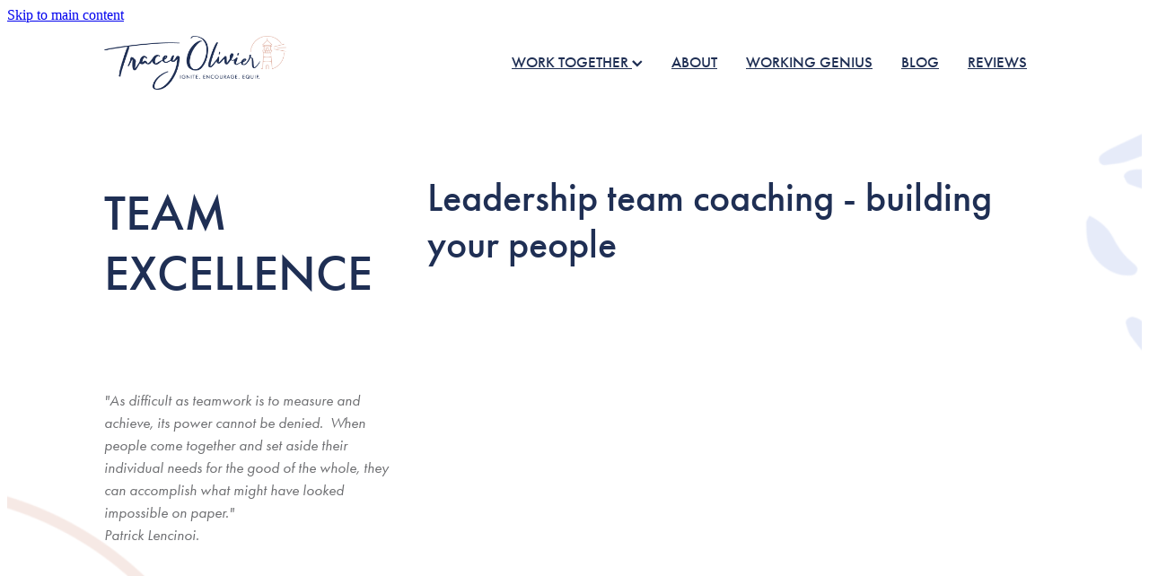

--- FILE ---
content_type: text/html; charset=UTF-8
request_url: https://www.traceyolivier.com/team-excellence/
body_size: 20435
content:
<!-- Website made on Rocketspark -->
<!DOCTYPE html>
<!-- Blank -->
<html class="">
<head>
    <!-- Global site tag (gtag.js) - Google Analytics -->
                <script async src="https://www.googletagmanager.com/gtag/js?id=G-J8FPG8NW30"></script>
                <script>
                window.dataLayer = window.dataLayer || [];
                function gtag(){dataLayer.push(arguments);}
                gtag('js', new Date());
                gtag('config', 'G-J8FPG8NW30');
                </script>
                <!-- End Google Analytics -->
    <meta name='csrf-token' content='ef1b3ae3fd76c93d907183d7f32a2f5c'/>

    
    <meta http-equiv="Content-Type" content="text/html; charset=UTF-8"/>
    
    <title>Leadership team coaching | Tracey Olivier</title>
    <meta name="description" content="Tracey Olivier provides leadership team coaching to build the culture and health of your organisation. Choose from a range of menu options."/>
    <meta name="keywords" content=""/>
                    <link rel="icon" type="image/png" href="https://nz.rs-cdn.com/images/nwsit-eprlc/logo/cropped-55855/pad192x192@stretch.png?v=20240115052403">
                <link rel="apple-touch-icon" href="https://nz.rs-cdn.com/images/nwsit-eprlc/logo/cropped-55855/pad192x192@stretch.png?v=20240115052403"/>
                
    <script type="text/javascript" src="https://cdn.rocketspark.com/jquery-1.7.2.min.js?v=20260121211314"></script>
     <script> window.configs = {"development":"false","DEVELOPMENT":"false","requestType":"page","PREVIEW":"false","EDITOR":"false","template":"blank","navResizeTemplate":"","baseREMUnit":16,"screenSizes":{"t":{"fontSize":14,"contentWidth":400,"contentWidthOversize":400,"min":0,"max":400,"scale":0.7551,"subScale":0.95,"navScale":0.6,"legacy":false},"h":{"fontSize":16,"contentWidth":600,"contentWidthOversize":600,"min":0,"max":740,"scale":0.7551,"subScale":0.95,"navScale":0.6,"legacy":false},"s":{"fontSize":13,"contentWidth":740,"contentWidthOversize":740,"min":740,"max":1080,"scale":0.7959,"subScale":0.7959,"navScale":0.75,"legacy":false},"m":{"fontSize":16,"contentWidth":980,"contentWidthOversize":1080,"min":1080,"max":1460,"scale":1,"subScale":1,"navScale":1,"legacy":true},"l":{"fontSize":19,"contentWidth":1170,"contentWidthOversize":1300,"min":1460,"max":0,"scale":1.1938,"subScale":1.1938,"navScale":1.1,"legacy":false}},"publicURL":"https:\/\/www.traceyolivier.com","shortnameURL":"https:\/\/traceyolivier.rocketspark.co.nz","titleData":{"companyName":"Tracey Olivier Consulting","position":"right","separator":" | "},"CONSOLE_OVERRIDE":true,"noZensmooth":true,"release":"2026.1.21","browserSupport":{"chrome":86,"firefox":78,"edge":86,"internet explorer":12,"ie":12,"opera":72,"edgeMobile":44,"safari":13,"samsung browser":12,"android":89},"siteAutoPopupSettings":"","globalisationEnabled":false,"analyticsMode":"GA4"}; </script> <link rel="stylesheet" href="https://cdn.rocketspark.com/_dist/css/auth~vendors.6da4c5858d05.bundle.css" type="text/css" media="all" /> <link rel="stylesheet" href="https://cdn.rocketspark.com/_dist/css/public.c96fdbea6cf7.bundle.css" type="text/css" media="all" /> <link rel="stylesheet" href="https://cdn.rocketspark.com/_dist/css/public~vendors.24ec0c1183a5.bundle.css" type="text/css" media="all" /> <link rel="stylesheet" href="https://cdn.rocketspark.com/_dist/css/dashboard~vendors.9c624b80e5b6.bundle.css" type="text/css" media="all" /> <link rel="preload" as="style" href="https://cdn.icomoon.io/181725/Rocketspark/style.css?8gzh5b" onload="this.onload=null;this.rel='stylesheet'"> <link rel="stylesheet" href="/node_modules/@rocketspark/flint-ui/dist/rocketspark/rocketspark.css?v=1768983194"> <link rel="stylesheet" href="/node_modules/@rocketspark/image-gallery/build/css/index.css"> <script type="text/javascript" src="https://cdn.rocketspark.com/_dist/js/public.min.v20260121211314.js" ></script> <script type="text/javascript" src="https://cdn.rocketspark.com/_dist/js/commons.2e9fb89a5c50.bundle.js" ></script> <script type="text/javascript" src="https://cdn.rocketspark.com/_dist/js/blog~vendors.33618b6145a5.bundle.js" ></script> <script type="text/javascript" src="https://cdn.rocketspark.com/_dist/js/shop~vendors.c0601673efb1.bundle.js" ></script> <script type="text/javascript" src="https://cdn.rocketspark.com/_dist/js/houston~vendors.938afeba088b.bundle.js" ></script> <script type="text/javascript" src="https://cdn.rocketspark.com/_dist/js/auth~vendors.1265b1c31cc3.bundle.js" ></script> <script type="text/javascript" src="https://cdn.rocketspark.com/_dist/js/dashboard~vendors.192675722bc3.bundle.js" ></script> <script type="text/javascript" src="https://cdn.rocketspark.com/_dist/js/blastoff~vendors.bb4f8a2101db.bundle.js" ></script> <script type="text/javascript" src="https://cdn.rocketspark.com/_dist/js/public~vendors.8820ff537e13.bundle.js" ></script> <script type="text/javascript" src="https://cdn.rocketspark.com/_dist/js/public.ffd6854062ae.bundle.js" ></script> <script type="module" src="https://nz.rs-cdn.com/node_modules/@rocketspark/flint-ui/dist/rocketspark/rocketspark.esm.js?v=1768983194"></script> <!--suppress ES6ConvertVarToLetConst --> <script> var detectedLogoWidth = localStorage.getItem('detectedLogoWidth'); if (detectedLogoWidth) { var style = document.createElement('style'); style.innerHTML = "@media all and (min-width: 740px) { #header #logo, #header .logo { width: " + detectedLogoWidth + '; } }'; document.head.appendChild(style); } </script> <link rel="stylesheet" href="https://nz.rs-cdn.com/site_files/16780/42450/css/css.css?v=20260114154943" type="text/css" media="all" title="dynamicstyle" /> <link rel="stylesheet" href="https://nz.rs-cdn.com/site_files/16780/assets/page/page228031.css?v=20260122004232" type="text/css" media="screen" id="pagestyle" /> <link rel="preload" href="https://nz.rs-cdn.com/site_files/16780/assets/page/page228031_deferred.css?v=20260122004232" as="style" onload="this.onload=null;this.rel='stylesheet'" /> <meta name="viewport" content="width=device-width, initial-scale=1"> 
            <script defer type="text/javascript" src="//use.typekit.net/ik/[base64].js"></script>
        <style>
            @media (max-width: 740px){
	html:not(.responsive-disabled) .feature-slide-content-box {
		width:100% !important;
	}
}
        </style>
        <!-- Facebook Pixel Code -->
<script>
  !function(f,b,e,v,n,t,s)
  {if(f.fbq)return;n=f.fbq=function(){n.callMethod?
  n.callMethod.apply(n,arguments):n.queue.push(arguments)};
  if(!f._fbq)f._fbq=n;n.push=n;n.loaded=!0;n.version='2.0';
  n.queue=[];t=b.createElement(e);t.async=!0;
  t.src=v;s=b.getElementsByTagName(e)[0];
  s.parentNode.insertBefore(t,s)}(window, document,'script',
  'https://connect.facebook.net/en_US/fbevents.js');
  fbq('init', '2152813754986078');
  fbq('track', 'PageView');
</script>
<noscript><img height="1" width="1" style="display:none"
  src="https://www.facebook.com/tr?id=2152813754986078&ev=PageView&noscript=1"
/></noscript>
<!-- End Facebook Pixel Code -->

<script type="text/javascript"> 
gtag('config', 'UA-189760485-1');
</script>

<meta name="google-site-verification" content="k4lbOgfhPcHp5kr_G_MYARt2IiTT8185WXayOX32Qy8" />
<meta property="og:image" content="https://nz.rs-cdn.com/images/nwsit-eprlc/stack_backgrounds/86daef5830cb75b06a924822cc452b5b/w1200.png">
<meta property="og:image" content="https://dzpdbgwih7u1r.cloudfront.net/96a71325-187f-4352-b861-50c73aa811b9/9c43dd49-bbdb-4d43-9360-fb9cdb9fe638/9c43dd49-bc38-4809-b3d7-5458ff0aee5e/w400h400-448372e7570db769942c6188b13d0fcb.png">
<meta property="og:image" content="https://dzpdbgwih7u1r.cloudfront.net/96a71325-187f-4352-b861-50c73aa811b9/9c43dea8-a7bf-464b-842d-7920e3f476f6/9c43dea8-aaa2-49d2-af5d-2925036f2dda/w400h121-4cf15836aba17d2fcd112acdd43e77bb.png">
<meta property="og:image" content="https://nz.rs-cdn.com/images/nwsit-eprlc/stack_backgrounds/676241-22894a0d0366187d295691b4aca3183f/w1200.png">
    
    
    
</head>
<body id="page_27" data-id="9851f1d6-801b-4cf6-bd6d-1d33cbf25a37" data-page-id="228031" class="" data-content-schedule="{&quot;isScheduled&quot;:false,&quot;scheduledAt&quot;:null}">
    <a href="#main_body" class="_925853a1 _925853a1--bba17aac _7720d2f9">Skip to main content</a>        <div id="fb-root"></div>

        <style>.old-browser-popup{position:fixed;width:100%;height:100%;z-index:9999999}.old-browser-popup__background-fade{position:absolute;background:#000;width:100%;height:100%;opacity:.6;z-index:1}.old-browser-popup__box{position:relative;z-index:2;width:42.25rem;margin:0 auto;text-align:center;top:40%}.old-browser-popup__inner{padding:3rem 2rem;font-size:1rem}.old-browser-popup__inner .site-button{margin:1rem auto 0;font-size:1.2rem}@media (max-width:720px){.old-browser-popup__box{width:90%;top:50%;-ms-transform:translate(0,-50%);-webkit-transform:translate(0,-50%);transform:translate(0,-50%)}.old-browser-popup__box br{display:none}.old-browser-popup__inner a.site-button{font-size:16px}}</style>
    <script src="https://cdn.jsdelivr.net/npm/ua-parser-js@0/dist/ua-parser.min.js"></script>
    <script type="text/javascript">
    "use strict";if(!window.PREVIEW&&!window.EDITOR&&window.sessionStorage&&null===window.sessionStorage.getItem("old-browser")){var browserName,version,parser=new UAParser,popup='<div class="old-browser-popup"><div class="old-browser-popup__background-fade"></div><div class="old-browser-popup__box content-background"><div class="old-browser-popup__inner p-font p-font-colour">Our website doesn\'t fully support the browser you are using, we <br/>recommend you <a href="https://updatemybrowser.org/" target="_blank">update to a newer version</a>.<br/><a onclick="location.reload();" class="site-button">Continue with current browser</a></div></div></div>';if(void 0!==parser){void 0!==parser.getBrowser().name&&(browserName=parser.getBrowser().name.toLowerCase()),void 0!==parser.getBrowser().version&&(version=parseFloat(parser.getBrowser().version));var browserPopup=document.getElementById("old-browser-popup");if(void 0!==browserName){var configs=window.configs;if(Object.prototype.hasOwnProperty.call(configs,"browserSupport")&&Object.prototype.hasOwnProperty.call(configs.browserSupport,browserName)){var browserNameTest=configs.browserSupport[browserName];"edge"===browserName&&"mobile"===parser.getDevice().type&&(browserNameTest="edgeMobile"),version<configs.browserSupport[browserNameTest]&&document.body.insertAdjacentHTML("beforeend",popup)}}}window.sessionStorage.setItem("old-browser",!0)}
    </script>
    <div class="side-of-page">
            </div> <!-- end .side-of-page -->

    <div id="shadow">

        <div id="shadow_inner">
                <div class="announcement-bar">
        <div class="announcement-bar__content"><p class="text-center">New announcement. Learn more</p></div>
        <rs-icon class="announcement-bar__close" name="x"></rs-icon>
    </div>
<div class="header _51cf2b51 header--template-right header--sticky-fix">
    <div class="header__inner header__inner-width-wide">
            <div class="header-logo header-logo--image">
            <a href="/" class="header-logo__inner" aria-label="Tracey Olivier homepage">
                    </a>
        </div>
    <nav class="site-nav" id="site-navigation" aria-label="Main navigation">
            <div class="site-nav__desktop">
                            <div class="site-nav__item header-dropdown--has-dropdown">

                                            <a href="/work-together/" class="site-nav__item-link">
                            WORK TOGETHER
                                                            <span class="header-dropdown__arrow"><?xml version="1.0" encoding="UTF-8"?>
<svg width="21px" height="14px" viewBox="0 0 21 14" version="1.1" xmlns="http://www.w3.org/2000/svg" xmlns:xlink="http://www.w3.org/1999/xlink">
    <g stroke="none" stroke-width="1" fill="none" fill-rule="evenodd">
        <polygon fill="#000000" points="20.1999615 3.43121387 10.4311754 13.2 0.286666716 3.05549133 2.95429677 0.2 10.4311754 7.67687861 17.5323315 0.575722543"></polygon>
    </g>
</svg></span>
                                                    </a>
                    
                                            <div class="header-dropdown">
                            <div class="header-dropdown__menu">
                                                                    <a class="header-dropdown__link " href="/leadership-excellence/">LEADERSHIP EXCELLENCE</a>
                                                                    <a class="header-dropdown__link " href="/team-excellence/">TEAM EXCELLENCE</a>
                                                                    <a class="header-dropdown__link " href="/leadership-visioneering/">LEADERSHIP VISIONEERING</a>
                                                            </div>
                        </div>
                                    </div>
                            <div class="site-nav__item">

                                            <a href="/about/" class="site-nav__item-link">
                            ABOUT
                                                    </a>
                    
                                    </div>
                            <div class="site-nav__item">

                                            <a href="/working-genius/" class="site-nav__item-link">
                            WORKING GENIUS
                                                    </a>
                    
                                    </div>
                            <div class="site-nav__item">

                                            <a href="/blog/" class="site-nav__item-link">
                            BLOG
                                                    </a>
                    
                                    </div>
                            <div class="site-nav__item">

                                            <a href="/reviews/" class="site-nav__item-link">
                            REVIEWS
                                                    </a>
                    
                                    </div>
                    </div>
        <div class="site-nav__mobile">
                    </div>
        
    </nav>
    <div class="header-icons">
            
        
    </div>    
    <div class="header-mobile header-mobile--icon-count-2">
    <button class="header-mobile__icons header__hamburger header__hamburger--mobile header__hamburger--squeeze" type="button" aria-label="Open navigation menu" aria-controls="site-navigation" aria-expanded="false">
      <span class="header__hamburger-box">
        <span class="header__hamburger-inner"></span>
      </span>
    </button>            <a href="tel: +64-21-168-3224" class="header-mobile__icons rs-icon-Mobile" style="font-size:26px;" aria-label="Phone +64-21-168-3224"></a>
    
    </div>

    </div>

                <div class="_708858fd" data-hidden=""></div>
    </div>
<div class="feature-area-main feature-area-main--main feature-area-main--above" id="feature-area"><div class="mobile-menu-bar mobile-menu-bar--2-count mobile-menu-component no-feature"><a class="mobile-menu-icon mobile-menu-toggle"><span></span></a><a class="mobile-menu-icon mobile-menu-contact-phone" href="tel:0211683224"><?xml version="1.0" encoding="UTF-8"?>
<svg width="17px" height="17px" viewBox="0 0 17 17" version="1.1" xmlns="http://www.w3.org/2000/svg" xmlns:xlink="http://www.w3.org/1999/xlink">
    <!-- Generator: Sketch 47.1 (45422) - http://www.bohemiancoding.com/sketch -->
    <title>Shape</title>
    <desc>Created with Sketch.</desc>
    <defs></defs>
    <g id="Customer-Accounts" stroke="none" stroke-width="1" fill="none" fill-rule="evenodd">
        <g id="Mobile" transform="translate(-265.000000, -28.000000)" fill-rule="nonzero" fill="#565656">
            <g id="phone-call-(1)" transform="translate(265.000000, 28.000000)">
                <path d="M14.3108256,10.1337366 C13.9397731,9.74910394 13.4922149,9.54345878 13.0178797,9.54345878 C12.5473698,9.54345878 12.0959863,9.7452957 11.7096327,10.1299283 L10.500843,11.3295251 C10.4013857,11.2762097 10.3019283,11.2267025 10.2062962,11.1771953 C10.068586,11.108647 9.93852633,11.0439068 9.82759311,10.9753584 C8.69530914,10.2594086 7.66630783,9.32638889 6.67938464,8.11917563 C6.20122418,7.51747312 5.87990035,7.0109767 5.64655805,6.4968638 C5.96023131,6.21124552 6.25095287,5.91420251 6.53402386,5.62858423 C6.6411318,5.52195341 6.74823975,5.41151434 6.85534769,5.30488351 C7.65865726,4.50515233 7.65865726,3.46931004 6.85534769,2.66957885 L5.81104525,1.62992832 C5.69246145,1.51187276 5.57005237,1.39000896 5.45529386,1.26814516 C5.22577684,1.03203405 4.98478397,0.788306452 4.73614053,0.559811828 C4.36508802,0.19422043 3.92135511,0 3.4546705,0 C2.98798589,0 2.53660242,0.19422043 2.15407405,0.559811828 C2.15024877,0.563620072 2.15024877,0.563620072 2.14642348,0.567428315 L0.845827034,1.87365591 C0.356190724,2.36111111 0.0769450153,2.95519713 0.0157404765,3.64448925 C-0.0760663317,4.75649642 0.252908064,5.79233871 0.505376787,6.47020609 C1.12507274,8.1344086 2.05079139,9.67674731 3.4317188,11.3295251 C5.10719305,13.3212366 7.12311755,14.8940412 9.42593832,16.0022401 C10.3057536,16.4173387 11.4801157,16.9086022 12.792188,16.9923835 C12.8725189,16.9961918 12.9566752,17 13.0331808,17 C13.9168214,17 14.6589264,16.6839158 15.2403695,16.0555556 C15.2441948,16.0479391 15.2518454,16.0441308 15.2556706,16.0365143 C15.4545854,15.796595 15.6841024,15.5795251 15.9250953,15.3472222 C16.0895825,15.1910842 16.257895,15.0273297 16.4223822,14.8559588 C16.8010852,14.4637097 17,14.0067204 17,13.5383065 C17,13.0660842 16.79726,12.6129032 16.4109063,12.2320789 L14.3108256,10.1337366 Z M15.6802771,14.1438172 C15.6764518,14.1438172 15.6764518,14.1476254 15.6802771,14.1438172 C15.5310911,14.3037634 15.3780797,14.4484767 15.2135925,14.6084229 C14.9649491,14.8445341 14.7124804,15.0920699 14.4753128,15.3700717 C14.0889591,15.781362 13.6337504,15.9755824 13.0370061,15.9755824 C12.9796269,15.9755824 12.9184223,15.9755824 12.8610431,15.9717742 C11.7249338,15.8994176 10.6691555,15.4576613 9.87732179,15.0806452 C7.71221123,14.0371864 5.81104525,12.5557796 4.23120309,10.6783154 C2.92678135,9.11312724 2.05461668,7.66599462 1.47699884,6.11223118 C1.12124746,5.16397849 0.991187814,4.42517921 1.04856707,3.72827061 C1.08681991,3.28270609 1.25895767,2.91330645 1.57645622,2.59722222 L2.88087795,1.29861111 C3.06831685,1.1234319 3.2672316,1.02822581 3.46232107,1.02822581 C3.70331394,1.02822581 3.89840341,1.17293907 4.02081249,1.29480287 C4.02463777,1.29861111 4.02846305,1.30241935 4.03228834,1.3062276 C4.26563064,1.52329749 4.48749709,1.74798387 4.7208394,1.98790323 C4.83942319,2.10976703 4.96183227,2.23163082 5.08424135,2.35730287 L6.12854379,3.39695341 C6.53402386,3.80062724 6.53402386,4.17383513 6.12854379,4.57750896 C6.01761056,4.68794803 5.91050262,4.7983871 5.7995694,4.90501792 C5.47824557,5.23252688 5.17222287,5.53718638 4.83942319,5.83422939 C4.83177263,5.84184588 4.82412206,5.84565412 4.82029677,5.85327061 C4.49132238,6.18077957 4.55252692,6.50067204 4.62138202,6.71774194 C4.62520731,6.72916667 4.62903259,6.7405914 4.63285787,6.75201613 C4.90445302,7.40703405 5.28698138,8.02396953 5.8684245,8.75896057 L5.87224979,8.76276882 C6.92802808,10.0575717 8.04118563,11.0667563 9.26910169,11.8398297 C9.42593832,11.9388441 9.58660024,12.0188172 9.73961158,12.0949821 C9.87732179,12.1635305 10.0073814,12.2282706 10.1183147,12.296819 C10.1336158,12.3044355 10.1489169,12.3158602 10.1642181,12.3234767 C10.2942777,12.3882168 10.4166868,12.4186828 10.5429212,12.4186828 C10.8604197,12.4186828 11.0593345,12.2206541 11.1243643,12.155914 L12.4326113,10.8534946 C12.5626709,10.7240143 12.7692363,10.5678763 13.0102291,10.5678763 C13.2473967,10.5678763 13.4424862,10.7163978 13.56107,10.8458781 C13.5648953,10.8496864 13.5648953,10.8496864 13.5687205,10.8534946 L15.6764518,12.9518369 C16.0704561,13.3402778 16.0704561,13.7401434 15.6802771,14.1438172 Z" id="Shape"></path>
            </g>
        </g>
    </g>
</svg></a></div></div>            <div id="content">

                <div id="main_body" class="main-body">
                                        <div class="stack_area _6e2724bf">
                        <section class="stack _bf4e9d50 stack--content-width-oversize stack--vertical-top stack--mobile-vertical-top custom-stack design-editable-stack content-editable-stack nstit-p18o0 nsdit-1qe52 nscit-t3fh0" data-id="9851e988-de42-479f-a062-4a59c210e9f9"><div class="background-image has-retina lazy-load stack--hide-background-image"></div><div class="stack-inner _dbf617b7"><div class="column-container _5d5af514 column-container--has-more-settings"><div class="column _1100af70 _4993ced5 _4993ced5--a50b33c7 _1100af70--a50b33c7 _b45e4f82 nclit-9j7b6 column--has-spacing" data-column="1" id="column_1_stack_807312" data-unique-id="nclit-9j7b6"><div class="block nblit-gp8lq text_block _660c97b3"  data-id="2184734" data-uuid="999e28b3-e0f1-4cc2-9d18-ba3a3de01c85" data-block="nblit-gp8lq" data-block-type="text"><div class="block_content_container"><div class="heading-container"><h2 class="heading typekit-element ">TEAM EXCELLENCE</h2></div>    <div class="text_block_text p-font p-font-all">            </div></div></div><div class="block nblit-zefwi text_block _660c97b3"  data-id="2184739" data-uuid="999e28b3-e196-4c01-ac7c-a373abcb2005" data-block="nblit-zefwi" data-block-type="text"><div class="block_content_container">    <div class="text_block_text p-font p-font-all">        <p><em>"As difficult as teamwork is to measure and achieve, its power cannot be denied.&nbsp; When people come together and set aside their individual needs for the good of the whole, they can accomplish what might have looked impossible on paper."&nbsp; <br>Patrick Lencinoi.</em></p>    </div></div></div></div><div class="column _1100af70 _4993ced5 _4993ced5--a7768513 _1100af70--a7768513 _b45e4f82 nclit-7osps column--has-spacing" data-column="2" id="column_2_stack_807312" data-unique-id="nclit-7osps"><div class="block nblit-vhcci h1_block _660c97b3"  data-id="2184733" data-uuid="999e28b3-e03e-49d3-8d39-e5a2c483bd4b" data-block="nblit-vhcci" data-block-type="h1"><div class="h1-block-container block_content_container">    <h1 class="heading typekit-element ">Leadership team coaching - building your people </h1></div></div><div class="block nblit-ybxcs video_block _660c97b3 block--iframe-cover"  data-id="2183713" data-uuid="999e28b2-4536-4341-99f4-0d9b958494cd" data-block="nblit-ybxcs" data-block-type="video">        <div class="block_content_container">            <div class="block__iframe-container"><iframe loading="lazy" src="//www.youtube.com/embed/efjF3KSLxLk?modestbranding=1&rel=0&showinfo=0&wmode=opaque" frameborder="0" webkitAllowFullScreen mozallowfullscreen allowfullscreen></iframe></div>        </div>        </div><div class="block nblit-q9lge text_block _660c97b3"  data-id="2183714" data-uuid="999e28b2-45dd-4311-9c64-8907cec97282" data-block="nblit-q9lge" data-block-type="text"><div class="block_content_container">    <div class="text_block_text p-font p-font-all">        <p>Great organisations start with great teams.&nbsp; Great teams start with great leadership.&nbsp; Great leadership requires courageous, "long game", visionaries who are willing to create uncomfortable conversations, face the truth and roll up their sleeves to do the simple, but hard work.</p><p>Once off training days only serve to create awareness and give the momentary boost of excitement, but real long lasting change only comes when we identify the Real limitations and work with our biology to create new ways of sustainable, repeatable success.&nbsp; This is a year long process that works with the leadership team equipping them to clarity vision, build team mastery and shift the culture and health of the organisation.&nbsp; This involves quarterly off site and individual coaching for leaders.</p><p>If you have constraints, unhealthy patterns and dysfunction within your team, and you are a leader, I would love to chat.<br><br></p>    </div></div></div></div></div></div></section><section class="stack _bf4e9d50 stack--content-width-default stack--vertical-top stack--mobile-vertical-top custom-stack design-editable-stack content-editable-stack nstit-vqxea nsdit-qwkju nscit-inymg" data-id="9851e988-e7a6-4748-9eeb-251ac0040eda"><div class="stack-inner _dbf617b7"><div class="column-container _5d5af514 column-container--has-more-settings"><div class="column _1100af70 _4993ced5 _4993ced5--459321e0 _1100af70--459321e0 _b45e4f82 nclit-pg9hr" data-column="1" id="column_1_stack_807405" data-unique-id="nclit-pg9hr"><div class="block nblit-t7e04 text_block _660c97b3"  data-id="2184955" data-uuid="999e28b3-f77c-43ae-bacc-9141b75de997" data-block="nblit-t7e04" data-block-type="text"><div class="block_content_container"><div class="heading-container"><h2 class="heading typekit-element  align-center">View our Leadership team coaching menu here</h2></div>    <div class="text_block_text p-font p-font-all">            </div></div></div><div class="block nblit-g611n _f1dcfe40 _3d1a6c78 _7c78bdb9 _7c78bdb9--e88e9793 _660c97b3"  data-id="6593275" data-uuid="a0663d92-3bc1-472c-832b-1475325f03e3" data-block="nblit-g611n" data-block-type="button">        <a class="_925853a1 _925853a1--e88e9793" role="button" tabindex="0" href="/menu/" >TEAM MENU OF SERVICES</a></div></div></div></div></section><section class="stack _bf4e9d50 stack--content-width-oversize stack--vertical-top stack--mobile-vertical-top custom-stack design-editable-stack content-editable-stack nstit-jswan nsdit-cb4ro nscit-nbias stack--design-linked" data-id="9851e988-e85e-49ac-8be9-91b8d780df45"><div class="stack-inner _dbf617b7"><div class="column-container _5d5af514 column-container--has-more-settings"><div class="column _1100af70 _4993ced5 _4993ced5--31df9948 _1100af70--31df9948 _b45e4f82 nclit-iepcj column--has-spacing" data-column="1" id="column_1_stack_807408" data-unique-id="nclit-iepcj"><div class="block nblit-bicjc text_block _660c97b3"  data-id="2184960" data-uuid="999e28b3-f91e-49d1-ae61-7a25f18fc624" data-block="nblit-bicjc" data-block-type="text"><div class="block_content_container"><div class="heading-container"><h3 class="heading">The 6 Types of Working Genius</h3></div>    <div class="text_block_text p-font p-font-all">            </div></div></div><div class="block nblit-rl7qc block--picture _660c97b3 _982f9e32"  data-id="5069806" data-uuid="9c43dd49-bbdb-4d43-9360-fb9cdb9fe638" data-block="nblit-rl7qc" data-block-type="picture"><div class="_0884a393 _0884a393 _0884a393--7cc3d220">    <div class="_01cee16c _01cee16c--7cc3d220">                    <img class="_ac00c56e _ac00c56e--7cc3d220" data-sizes="w400h400,w509h509" data-src="https://dzpdbgwih7u1r.cloudfront.net/96a71325-187f-4352-b861-50c73aa811b9/9c43dd49-bbdb-4d43-9360-fb9cdb9fe638/9c43dd49-bc38-4809-b3d7-5458ff0aee5e/w509h509-448372e7570db769942c6188b13d0fcb.png" alt="" width="100%">                </div></div></div></div><div class="column _1100af70 _4993ced5 _4993ced5--1343bb71 _1100af70--1343bb71 _b45e4f82 nclit-iuchf column--has-spacing" data-column="2" id="column_2_stack_807408" data-unique-id="nclit-iuchf"><div class="block nblit-rhhxz text_block _660c97b3"  data-id="2183718" data-uuid="999e28b2-47c4-4729-95d9-d97df87a9cd7" data-block="nblit-rhhxz" data-block-type="text"><div class="block_content_container">    <div class="text_block_text p-font p-font-all">        <p class="p-font">I have completed the Working Genius Certification Training offered through the Table Group. As a <strong>Certified Working Genius Facilitator</strong>, I have received hands-on training from the Table Group team and been equipped with the tools and resources to help people leverage the Working Genius model with individuals, teams and organisations.</p><p class="p-font">This model can be used in a variety of ways to bring greater success and fulfilment:</p><ul><li><p class="p-font">Leadership development/coaching</p></li><li><p class="p-font">Job alignment adjustments</p></li><li><p class="p-font">Team cohesion and productivity</p></li><li><p class="p-font">Creating a common language for</p></li><li><p class="p-font">Clarity around stages of work</p></li></ul>    </div></div></div></div></div></div></section><section class="stack _bf4e9d50 stack--content-width-oversize stack--vertical-top stack--mobile-vertical-top custom-stack design-editable-stack content-editable-stack nstit-633t7 nsdit-cb4ro nscit-smrq4 stack--design-linked" data-id="9b24bc83-6061-4c4a-89c5-d499298e7d35"><div class="stack-inner _dbf617b7"><div class="column-container _5d5af514 column-container--has-more-settings"><div class="column _1100af70 _4993ced5 _4993ced5--7890c988 _1100af70--7890c988 _b45e4f82 nclit-6zlgy column--has-spacing" data-column="1" id="column_1_stack_1777400" data-unique-id="nclit-6zlgy"><div class="block nblit-13bkt text_block _660c97b3"  data-id="4644719" data-uuid="9b24bc83-7d41-42ec-97bb-11f1ece2ae55" data-block="nblit-13bkt" data-block-type="text"><div class="block_content_container"><div class="heading-container"><h3 class="heading typekit-element ">Leadership Team Coaching for Organisational Health</h3></div>    <div class="text_block_text p-font p-font-all">            </div></div></div><div class="block nblit-7q610 block--picture _660c97b3 _982f9e32"  data-id="5069840" data-uuid="9c43dea8-a7bf-464b-842d-7920e3f476f6" data-block="nblit-7q610" data-block-type="picture"><div class="_0884a393 _0884a393 _0884a393--ca456c11">    <div class="_01cee16c _01cee16c--ca456c11">                    <img class="_ac00c56e _ac00c56e--ca456c11" data-sizes="w400h121,w778h236" data-src="https://dzpdbgwih7u1r.cloudfront.net/96a71325-187f-4352-b861-50c73aa811b9/9c43dea8-a7bf-464b-842d-7920e3f476f6/9c43dea8-aaa2-49d2-af5d-2925036f2dda/w778h236-4cf15836aba17d2fcd112acdd43e77bb.png" alt="" width="100%">                </div></div></div><div class="block nblit-zzzy1 text_block _660c97b3"  data-id="4644720" data-uuid="9b24bc83-7df2-4a0e-b0d6-8da4d3fad79b" data-block="nblit-zzzy1" data-block-type="text"><div class="block_content_container">    <div class="text_block_text p-font p-font-all">        <p class="p-font text-center"><strong>2020 - 2023</strong></p>    </div></div></div></div><div class="column _1100af70 _4993ced5 _4993ced5--c7a4d8fa _1100af70--c7a4d8fa _b45e4f82 nclit-juklf column--has-spacing" data-column="2" id="column_2_stack_1777400" data-unique-id="nclit-juklf"><div class="block nblit-3bzsy text_block _660c97b3"  data-id="4644718" data-uuid="9b24bc83-7bab-42fe-b28c-6462beed1328" data-block="nblit-3bzsy" data-block-type="text"><div class="block_content_container">    <div class="text_block_text p-font p-font-all">        <p class="p-font">I was a member of the professional network of Patrick Lencioni and the Table Group—CAPAPRO (which stands for the Consultant and Practitioner Alliance). As a member, I received ongoing, exclusive professional development, tools and training directly from Lencioni and his team at the Table Group about how to best help clients utilize their proven approach to achieve organizational health until the membership was sunsetted by The Table Group in 2023. In so doing, I specifically help:</p><ul><li><p class="p-font">Teams overcome the dysfunctions that impede performance and optimize cohesion.</p></li><li><p class="p-font">Organizations create clarity that minimizes politics and confusion and maximizes alignment.</p></li><li><p class="p-font">Managers improve employee engagement and productivity</p></li><li><p class="p-font">Leaders become more effective</p></li></ul>    </div></div></div></div></div></div></section><section class="stack _bf4e9d50 stack--content-width-default stack--vertical-middle stack--mobile-vertical-top custom-stack design-editable-stack content-editable-stack nstit-rqx2k nsdit-6tik5 nscit-vg4ky" data-id="9851e988-e06e-4432-bdaa-908cdb1c85ab"><div class="background-image has-retina lazy-load stack--hide-background-image"></div><div class="stack-inner _dbf617b7"><div class="column-container _5d5af514 column-container--reverse column-container--has-more-settings"><div class="column _1100af70 _4993ced5 _4993ced5--11269793 _1100af70--11269793 _b45e4f82 nclit-wqgzo" data-column="1" id="column_1_stack_807373" data-unique-id="nclit-wqgzo"><div class="block nblit-s9hx5 text_block _660c97b3"  data-id="2184882" data-uuid="999e28b3-e323-4fec-b382-155b008c3d1a" data-block="nblit-s9hx5" data-block-type="text"><div class="block_content_container"><div class="heading-container"><h3 class="heading typekit-element  align-center">Leadership Team Coaching Testimonial</h3></div>    <div class="text_block_text p-font p-font-all">            </div></div></div><div class="block nblit-i9l98 text_block _660c97b3"  data-id="2183719" data-uuid="999e28b2-4896-4ec4-89b8-71884a36c393" data-block="nblit-i9l98" data-block-type="text"><div class="block_content_container">    <div class="text_block_text p-font p-font-all">        <p class="text-center">"Since working with Tracey we have been able to formalise our three year vision and clarify the direction of the company going forward with a change in name, recommitment to direction and fundamental non-negotiables in the company and more importantly design a workable process to bring all our staff on board.</p><p class="text-center">A vivid nautically themed vision has provided a framework for all stakeholders in the company to have input and ownership of the direction and the agreed operating principals of the company.</p><p class="text-center">Tracey has through a number of exercises and group sessions allowed me to lead the staff towards where we want to be in a lively, fun and inclusive manner.</p><p class="text-center">Staff are generally excited about where we are going and when issues occur and old bad habits start to develop I have found the one on one session with Tracey invaluable in focusing on the core aspects to our direction and allowing me to formulate ways to bring people back to the route we have chosen.</p><p class="text-center">I have also enjoy having a sounding board that isn’t tied up in the day to day issues and drudgery and can remind me of the bigger picture and activities required to bring the vision to life."</p><p class="text-center">TONY TRILFORD, CEO OF SURGE MSC<br></p>    </div></div></div></div></div></div></section><section class="stack _bf4e9d50 stack--content-width-default stack--vertical-top stack--mobile-vertical-top custom-stack design-editable-stack content-editable-stack nstit-b7gcb nsdit-7ei8a nscit-dhwg2 stack--footer _6a88ef4e" data-id="9851e984-52d5-42a8-a70b-0adb836db784"><div class="stack-inner _dbf617b7"><div class="column-container _5d5af514 column-container--has-more-settings"><div class="column _1100af70 _4993ced5 _4993ced5--13d9e72f _1100af70--13d9e72f _b45e4f82 nclit-q9atv" data-column="1" id="column_1_stack_804576" data-unique-id="nclit-q9atv"><div class="block nblit-sp31i picture_block _660c97b3"  data-id="2195006" data-uuid="999e28be-e74a-442a-80eb-115af5aa958b" data-block="nblit-sp31i" data-block-type="image"><div class="block_content_container"><span class="picture_block_holder"><div id="picture-2195006" class="picture picture-2195006 position-center hover-none shape-square filter-none align-left sync-overlay sync-border" ><div class="picture_block_holder__spacer"></div><picture>  <source type="image/webp" data-srcset="https://nz.rs-cdn.com/images/nwsit-eprlc/page/7a4c33738ec9f0e82e2d665cd66345fb__b7fe/zoom345x114z63000cw547.png.webp, https://nz.rs-cdn.com/images/nwsit-eprlc/page/7a4c33738ec9f0e82e2d665cd66345fb__86d4/zoom345x114z63000cw547@2x.png.webp 2x" media="(min-width: 1460px)">  <source data-srcset="https://nz.rs-cdn.com/images/nwsit-eprlc/page/7a4c33738ec9f0e82e2d665cd66345fb__b7fe/zoom345x114z63000cw547.png, https://nz.rs-cdn.com/images/nwsit-eprlc/page/7a4c33738ec9f0e82e2d665cd66345fb__86d4/zoom345x114z63000cw547@2x.png 2x" media="(min-width: 1460px)">  <source type="image/webp" data-srcset="https://nz.rs-cdn.com/images/nwsit-eprlc/page/7a4c33738ec9f0e82e2d665cd66345fb__f4d0/zoom289x96z63000cw458.png.webp, https://nz.rs-cdn.com/images/nwsit-eprlc/page/7a4c33738ec9f0e82e2d665cd66345fb__a6d2/zoom289x96z63000cw458@2x.png.webp 2x" media="(min-width: 1080px) AND (max-width: 1460px)">  <source data-srcset="https://nz.rs-cdn.com/images/nwsit-eprlc/page/7a4c33738ec9f0e82e2d665cd66345fb__f4d0/zoom289x96z63000cw458.png, https://nz.rs-cdn.com/images/nwsit-eprlc/page/7a4c33738ec9f0e82e2d665cd66345fb__a6d2/zoom289x96z63000cw458@2x.png 2x" media="(min-width: 1080px) AND (max-width: 1460px)">  <source type="image/webp" data-srcset="https://nz.rs-cdn.com/images/nwsit-eprlc/page/7a4c33738ec9f0e82e2d665cd66345fb__2326/zoom217x72z63000cw344.png.webp, https://nz.rs-cdn.com/images/nwsit-eprlc/page/7a4c33738ec9f0e82e2d665cd66345fb__4d8b/zoom217x72z63000cw344@2x.png.webp 2x" media="(min-width: 740px) AND (max-width: 1080px)">  <source data-srcset="https://nz.rs-cdn.com/images/nwsit-eprlc/page/7a4c33738ec9f0e82e2d665cd66345fb__2326/zoom217x72z63000cw344.png, https://nz.rs-cdn.com/images/nwsit-eprlc/page/7a4c33738ec9f0e82e2d665cd66345fb__4d8b/zoom217x72z63000cw344@2x.png 2x" media="(min-width: 740px) AND (max-width: 1080px)">  <source type="image/webp" data-srcset="https://nz.rs-cdn.com/images/nwsit-eprlc/page/7a4c33738ec9f0e82e2d665cd66345fb__2e28/zoom358x119z63000cw536.png.webp, https://nz.rs-cdn.com/images/nwsit-eprlc/page/7a4c33738ec9f0e82e2d665cd66345fb__6d3e/zoom358x119z63000cw536@2x.png.webp 2x" media="(max-width: 740px)">  <source data-srcset="https://nz.rs-cdn.com/images/nwsit-eprlc/page/7a4c33738ec9f0e82e2d665cd66345fb__2e28/zoom358x119z63000cw536.png, https://nz.rs-cdn.com/images/nwsit-eprlc/page/7a4c33738ec9f0e82e2d665cd66345fb__6d3e/zoom358x119z63000cw536@2x.png 2x" media="(max-width: 740px)">  <source type="image/webp" data-srcset="https://nz.rs-cdn.com/images/nwsit-eprlc/page/7a4c33738ec9f0e82e2d665cd66345fb__76d9/zoom232x77z63000cw344.png.webp, https://nz.rs-cdn.com/images/nwsit-eprlc/page/7a4c33738ec9f0e82e2d665cd66345fb__791d/zoom232x77z63000cw344@2x.png.webp 2x" media="(max-width: 400px)">  <source data-srcset="https://nz.rs-cdn.com/images/nwsit-eprlc/page/7a4c33738ec9f0e82e2d665cd66345fb__76d9/zoom232x77z63000cw344.png, https://nz.rs-cdn.com/images/nwsit-eprlc/page/7a4c33738ec9f0e82e2d665cd66345fb__791d/zoom232x77z63000cw344@2x.png 2x" media="(max-width: 400px)">  <img data-src="https://nz.rs-cdn.com/images/nwsit-eprlc/page/7a4c33738ec9f0e82e2d665cd66345fb__f4d0/zoom289x96z63000cw458.png"  data-block-id="2195006" alt="" class="partial-width-image lazy-load"></picture></div></span></div></div><div class="block nblit-70ihi text_block _660c97b3"  data-id="2195005" data-uuid="999e28be-e5aa-4106-9e1f-0014ac481d54" data-block="nblit-70ihi" data-block-type="text"><div class="block_content_container">    <div class="text_block_text p-font p-font-all">        <p><a href="/leadership-excellence/">Hamilton Leadership Coaching</a><br><a href="/from-dream-to-business-reality/">Hamilton Business Coaching</a><br><a href="/leadership-excellence/">One on one leadership coaching</a><br><a href="/team-excellence/">Leadership Team Coaching</a></p>    </div></div></div><div class="block nblit-780o2 social_buttons_block _660c97b3"  data-id="2195008" data-uuid="999e28be-e8d9-4f81-ad73-b96d6dcd9157" data-block="nblit-780o2" data-block-type="social_but"><div class="social-buttons social-buttons--slim social-buttons__alignment--left"><div class="social-container  style6 custom block-icons block-custom"><a class='social-icon facebook-icon' href='https://www.facebook.com/TraceyAOlivier/' target="_blank" title="A link to this website's Facebook."><svg height="17" width="9" xmlns:xlink="http://www.w3.org/1999/xlink" xmlns="http://www.w3.org/2000/svg" viewBox="0 0 9 17">    <path fill-rule="evenodd" d="M 8.86 9.02 C 8.86 9.02 5.61 9.02 5.61 9.02 C 5.61 9.02 5.61 17 5.61 17 C 5.61 17 2.3 17 2.3 17 C 2.3 17 2.3 9.02 2.3 9.02 C 2.3 9.02 0 9.02 0 9.02 C 0 9.02 0 6.15 0 6.15 C 0 6.15 2.3 6.15 2.3 6.15 C 2.3 6.15 2.3 4.97 2.3 3.7 C 2.3 1.77 3.66 0 6.79 0 C 8.05 0 8.99 0.11 8.99 0.11 C 8.99 0.11 8.91 2.79 8.91 2.79 C 8.91 2.79 7.96 2.79 6.92 2.79 C 5.79 2.79 5.61 3.26 5.61 4.05 C 5.61 4.15 5.61 4.19 5.61 4.19 C 5.61 4.41 5.61 4.95 5.61 6.15 C 5.61 6.15 9 6.15 9 6.15 C 9 6.15 8.86 9.02 8.86 9.02 Z" /></svg></a><a class='social-icon instagram-icon' href='https://www.instagram.com/traceyaolivier' target="_blank" title="A link to this website's Instagram."><?xml version="1.0" encoding="utf-8"?><svg version="1.1" id="Layer_1" xmlns="http://www.w3.org/2000/svg" xmlns:xlink="http://www.w3.org/1999/xlink" x="0px" y="0px" viewBox="0 0 504 504" style="enable-background:new 0 0 504 504;" xml:space="preserve"><g><path d="M504,191c-0.4-5.2-0.9-32.5-1.1-37.7c-1-23.9-3.8-47.5-13.4-69.7C471.8,42.7,440.6,17.8,397.7,7c-19-4.8-38.5-5.7-57.9-6.2c-0.2,0-0.3,0-0.4,0C284.2,0.8,224.3,0,169.1,0c-5.2,0.4-10.5,0.9-15.7,1.1c-23.9,1-47.5,3.8-69.7,13.4C42.8,32.2,17.9,63.4,7.1,106.3c-4.8,19-5.7,38.5-6.2,57.9L0,335c0.4,5.2,0.9,10.5,1.1,15.7c1,23.9,3.8,47.5,13.4,69.7c17.7,40.9,48.9,65.8,91.8,76.6c19,4.8,38.5,5.7,57.9,6.2c0.2,0,0.3,0,0.4,0c55.2,0,115.1,0.8,170.3,0.8c5.2-0.4,10.5-0.9,15.7-1.1c23.9-1,47.5-3.8,69.7-13.4c40.9-17.7,65.8-48.9,76.6-91.8c4.8-19,5.7-38.5,6.2-57.9c0-0.2,0-0.3,0-0.4C503.2,284.1,504,246.2,504,191z M456.8,353.9c-0.5,12.2-2.1,24.7-5.3,36.4c-9.9,36.4-34.6,57.6-71.3,63.3c-21.4,3.4-43.4,3.8-65.2,4.3c-29.5,0.8-59,0.7-88.5,0.4c-29.6-0.4-59.3-0.8-88.9-2.6c-26-1.6-49.4-10.2-67.2-30.7c-12.7-14.6-19.3-32-21.3-50.8c-2-19.7-2.8-39.5-3.2-59.3c-0.6-29.5-0.7-59-0.4-88.5c0.4-29.6,0.8-59.3,2.6-88.9c1.6-26,10.2-49.4,30.7-67.2c14.6-12.7,32-19.3,50.8-21.3c19.7-2,39.5-2.8,59.3-3.2c29.5-0.6,59-0.7,88.5-0.4c29.6,0.4,59.3,0.8,88.9,2.6c26,1.6,49.4,10.2,67.2,30.7c12.7,14.6,19.3,32,21.3,50.8c2,19.7,2.8,39.5,3.3,59.3c0.5,21,0.9,42,0.9,63c0.3,0-0.3,0,0,0C458.3,285.9,458,319.9,456.8,353.9z"/><path d="M381.5,252.1c0,71.7-58.1,129.5-129.9,129.4c-71.4-0.1-129.2-58.1-129.1-129.6c0.1-71.7,58.1-129.5,129.9-129.4C323.8,122.6,381.5,180.6,381.5,252.1z M251.9,335.8c45.9,0,83.9-37.5,83.9-82.9c0-46.7-37.2-84.7-83-84.8c-46.9,0-84.6,37.3-84.7,83.6C168.2,298.2,205.7,335.8,251.9,335.8z"/><path d="M386.2,87.2c16.9-0.1,30.6,13.4,30.6,30.3c0,16.8-13.6,30.5-30.4,30.5c-16.7,0-30.5-13.8-30.4-30.6C356.1,100.8,369.7,87.2,386.2,87.2z"/></g></svg></a><a class='social-icon twitter-icon' href='https://www.twitter.com/TraceyAOlivier' target="_blank" title="A link to this website's X."><svg width="22" height="20" viewBox="0 0 22 20" fill="none" xmlns="http://www.w3.org/2000/svg"><path d="M17.326 0H20.6998L13.3293 8.4718L22 20H15.2108L9.89354 13.0085L3.80972 20H0.434255L8.31714 10.9385L0 0H6.96083L11.7674 6.3906L17.326 0ZM16.1422 17.9692H18.0118L5.9453 1.92393H3.93889L16.1414 17.9692H16.1422Z" fill="#595C64"/></svg></a><a class='social-icon linkedin-icon' href='https://www.linkedin.com/in/traceyaolivier' target="_blank" title="A link to this website's LinkedIn."><svg height="19" width="19" xmlns:xlink="http://www.w3.org/1999/xlink" xmlns="http://www.w3.org/2000/svg" viewBox="0 0 19 19">    <path fill-rule="evenodd" d="M 0.31 6.31 C 0.31 6.31 4.25 6.31 4.25 6.31 C 4.25 6.31 4.25 18.99 4.25 18.99 C 4.25 18.99 0.31 18.99 0.31 18.99 C 0.31 18.99 0.31 6.31 0.31 6.31 Z M 2.28 0 C 3.54 0 4.57 1.03 4.57 2.29 C 4.57 3.55 3.54 4.58 2.28 4.58 C 1.02 4.58 0 3.55 0 2.29 C 0 1.03 1.02 0 2.28 0 M 6.72 6.31 C 6.72 6.31 10.5 6.31 10.5 6.31 C 10.5 6.31 10.5 8.04 10.5 8.04 C 10.5 8.04 10.55 8.04 10.55 8.04 C 11.08 7.04 12.37 5.99 14.28 5.99 C 18.27 5.99 19.01 8.62 19.01 12.03 C 19.01 12.03 19.01 18.99 19.01 18.99 C 19.01 18.99 15.07 18.99 15.07 18.99 C 15.07 18.99 15.07 12.82 15.07 12.82 C 15.07 11.35 15.04 9.46 13.02 9.46 C 10.97 9.46 10.66 11.06 10.66 12.72 C 10.66 12.72 10.66 18.99 10.66 18.99 C 10.66 18.99 6.72 18.99 6.72 18.99 C 6.72 18.99 6.72 6.31 6.72 6.31 Z" /></svg></a></div></div></div></div><div class="column _1100af70 _4993ced5 _4993ced5--c8d4c01d _1100af70--c8d4c01d _b45e4f82 nclit-7kf9z" data-column="2" id="column_2_stack_804576" data-unique-id="nclit-7kf9z"><div class="block nblit-xd0k9 text_block _660c97b3"  data-id="2195007" data-uuid="999e28be-e81b-44b6-ad88-6f7e6c93765e" data-block="nblit-xd0k9" data-block-type="text"><div class="block_content_container"><div class="heading-container"><h3 class="heading typekit-element ">Sign up to my monthly newsletter</h3></div>    <div class="text_block_text p-font p-font-all">            </div></div></div><div class="block nblit-hjxm4 form-builder-block _660c97b3"  data-id="2195004" data-uuid="999e28be-e4d2-48ff-a27b-d66d2109ae4b" data-block="nblit-hjxm4" data-block-type="form"><div class="form-builder-container block_content_container gtm-form-tracking" :class="{'form-builder-container--form-submitted': formSubmitted}" v-cloak><form    class="form-builder _925853a1--e88e9793"    name="rs-8adb-5d9d-a45e"    data-form-name="Newsletter Signup"    data-vv-scope="rs-8adb-5d9d-a45e"    data-nonce="a0e3d045-b0a2-4e17-b3d1-2a671a82b4f8"    v-on:submit.prevent    novalidate        ><div class="rs-form-builder_row rs-form--email" :class="{'error': errors.has('rs-8adb-ff73-f05c', 'rs-8adb-5d9d-a45e')}"><label for="rs-8adb-ff73-f05c">Email</label><input type="email" data-type="email" name="rs-8adb-ff73-f05c" id="rs-8adb-ff73-f05c" class="rs-form-builder--basic rs-field rs-field--input" data-name="Email" v-validate="'required|email'" :class="{'error': errors.has('rs-8adb-ff73-f05c', 'rs-8adb-5d9d-a45e')}" data-vv-as="Email" v-model="formFields[0].value" /><div class="error-label" v-show="errors.has('rs-8adb-ff73-f05c', 'rs-8adb-5d9d-a45e')">{{errors.first('rs-8adb-ff73-f05c', 'rs-8adb-5d9d-a45e')}}</div></div><div class="rs-form-builder_row rs-form--name" :class="{'error': errors.has('rs-8adb-ff73-0b07', 'rs-8adb-5d9d-a45e')}"><label for="rs-8adb-ff73-0b07">Thank you! What is your first name?</label><input type="text" data-type="text" name="rs-8adb-ff73-0b07" id="rs-8adb-ff73-0b07" class="rs-form-builder--basic rs-field rs-field--input" data-name="Thank you! What is your first name?" v-validate="'required'" :class="{'error': errors.has('rs-8adb-ff73-0b07', 'rs-8adb-5d9d-a45e')}" data-vv-as="Thank you! What is your first name?" v-model="formFields[1].value" /><div class="error-label" v-show="errors.has('rs-8adb-ff73-0b07', 'rs-8adb-5d9d-a45e')">{{errors.first('rs-8adb-ff73-0b07', 'rs-8adb-5d9d-a45e')}}</div></div><div class="rs-form-row rs-form--input rs-field--address"><label for="rs-address-1">Address</label><input type="text" value="" v-model="formFields[2].value" name="rs-address-1" class="rs-basic rs-field rs-field--input rs-field--address" /></div><div class="d-flex">    <button        @click="submitForm"        class="submit-form _a7f02cf8 _925853a1"        :disabled="submitting"    >Subscribe</button></div><div class="_8dce7e5f _8dce7e5f--6e966a8f"></div><div class="_252144ef _925853a1"><p class="_9df0276b"><svg xmlns="http://www.w3.org/2000/svg" width="33.09" height="25.906" viewBox="0 0 33.09 25.906">  <path id="d" class="cls-1" d="M1159.86,295.415l-22.62,21.719-10.5-10.979,4.14-4.08,6.48,6.9,18.36-17.76Z" transform="translate(-1126.75 -291.219)"/></svg>You have been subscribed to our newsletter</p></div></form></div></div></div></div></div></section></div><!-- end stack_area-->                    <div class="clear_float"></div>


                    <div class="clear_float"></div>
                </div><!--end #main-body-->

                <div class="clear_float"></div>
            </div><!--end #content-->

                <div id="footer" class="footer footer--light header--width-wide">
        <div id="footer-inner" class="footer__inner  footer_logo_r">
            <div class="footer__copyright footer_copyright">
                <span><p>Copyright &copy; 2026  - <a href="/dashboard/" rel="nofollow">dashboard</a>  | <a href="/privacy-policy/">Privacy Policy</a></p></span>                            </div><!-- end .footer_copyright -->
            <div class="mobile-powered-by">
    <a  href="https://www.rocketspark.com/nz/" target="_blank">POWERED BY ROCKETSPARK</a>
</div>
<div class="footer__decal footer_decal">
    <a  href="https://www.rocketspark.com/nz/" title="Rocketspark website builder" class="footer-rs-logo"><svg width="1000" height="108" viewBox="0 0 1000 108" fill="none" xmlns="http://www.w3.org/2000/svg">
    <path fill-rule="evenodd" clip-rule="evenodd" d="M318.741 98.0277L306.105 75.5255L283.65 62.7612C279.722 60.3925 280.442 54.4051 284.894 53.0892L334.191 41.1802C335.959 40.917 337.595 41.5749 338.708 42.7593C339.756 43.8778 340.345 45.5227 340.018 47.2334L328.364 96.7118C327.055 101.186 321.097 101.975 318.741 98.0277Z" fill="white"/>
    <path fill-rule="evenodd" clip-rule="evenodd" d="M318.741 98.0276L306.105 75.5254L338.708 42.6934C339.756 43.8119 340.345 45.4568 340.018 47.1675L328.364 96.7116C327.055 101.186 321.097 101.975 318.741 98.0276Z" fill="white"/>
    <path fill-rule="evenodd" clip-rule="evenodd" d="M365.092 86.2502L352.457 63.6823L330.067 50.9837C326.073 48.5493 326.859 42.6276 331.31 41.2459L380.608 29.3369C382.375 29.0737 384.012 29.7317 385.125 30.916C386.173 32.0345 386.762 33.6794 386.434 35.3901L374.847 84.9343C373.472 89.4742 367.514 90.198 365.092 86.2502Z" fill="white"/>
    <path fill-rule="evenodd" clip-rule="evenodd" d="M365.092 86.2502L352.457 63.6823L385.06 30.916C386.107 32.0345 386.696 33.6794 386.369 35.3901L374.781 84.9343C373.472 89.4742 367.514 90.198 365.092 86.2502Z" fill="white"/>
    <path fill-rule="evenodd" clip-rule="evenodd" d="M328.364 56.9051L315.729 34.403L293.339 21.7044C289.345 19.27 290.131 13.3483 294.583 11.9666L343.815 0.0576036C345.582 -0.205579 347.219 0.452378 348.332 1.6367C349.38 2.75523 349.969 4.40012 349.641 6.11081L338.054 55.655C336.744 60.1291 330.787 60.9186 328.364 56.9051Z" fill="white"/>
    <path fill-rule="evenodd" clip-rule="evenodd" d="M328.364 56.9051L315.729 34.403L348.332 1.63672C349.38 2.75525 349.969 4.40014 349.641 6.11083L338.054 55.655C336.744 60.1291 330.787 60.9187 328.364 56.9051Z" fill="white"/>
    <path d="M718.815 76.3149C714.625 76.3149 712.399 73.6173 711.941 69.1432C711.941 67.3667 711.941 66.0508 711.941 64.4717V41.0484H724.118V29.9289H711.941V8.74268L698.651 13.2168V29.9289H690.206V41.0484H698.651V66.4455C698.651 70.2617 698.847 73.8147 699.96 76.9071C702.186 83.355 707.489 87.6318 715.935 87.6318C720.125 87.6318 720.845 87.4344 723.922 86.7764V75.6569C722.612 76.3149 721.696 76.3149 718.815 76.3149Z" fill="white"/>
    <path d="M437.63 37.4949C440.969 31.9022 445.421 28.1519 451.379 28.1519C454.063 28.1519 456.027 28.3492 458.253 29.073L455.372 41.5742C453.801 40.653 452.033 40.4557 450.069 40.4557C445.159 40.4557 441.166 43.1533 438.547 48.0222L438.482 86.1179H425.192L425.257 29.731H437.434L437.63 37.4949Z" fill="white"/>
    <path d="M515.668 57.8261C515.668 74.3408 503.229 87.4342 486.601 87.4342C469.71 87.4342 457.533 74.275 457.598 57.7603C457.598 41.2456 470.037 28.3496 486.666 28.3496C503.295 28.4154 515.668 41.3772 515.668 57.8261ZM486.404 39.9955C477.304 39.9955 470.626 48.0225 470.626 57.8261C470.626 67.827 477.239 75.9199 486.339 75.9199C495.439 75.9199 502.116 67.8928 502.116 57.8919C502.116 48.0225 495.701 39.9955 486.404 39.9955Z" fill="white"/>
    <path d="M569.745 81.1175C564.835 85.3285 558.222 87.5655 550.693 87.5655C534.261 87.5655 522.084 75.5249 522.084 57.8916C522.084 41.3769 534.326 28.481 551.152 28.481C558.026 28.481 564.245 30.718 569.352 34.5342L562.674 44.3377C559.597 41.6401 555.8 40.1268 551.61 40.061C542.51 40.061 535.439 48.0881 535.374 57.8916C535.374 68.3532 542.706 75.9855 551.348 75.9855C555.342 75.9855 559.335 74.6696 562.674 71.7745L569.745 81.1175Z" fill="white"/>
    <path d="M612.561 86.2499L598.354 63.4846L591.48 71.5117V86.2499H578.19L578.255 13.1509H591.545L591.48 54.8654H591.676L611.71 29.6656H627.029L607.061 53.0231L628.535 86.2499H612.561Z" fill="white"/>
    <path d="M643.2 61.3131C644.051 69.8008 649.812 76.7093 658.912 76.7093C666.245 76.7093 670.893 73.8143 674.428 68.0243L683.266 74.0775C677.047 83.2231 669.714 87.6314 657.996 87.6314C640.712 87.6314 629.844 75.1302 629.844 58.4181C629.844 41.4428 642.283 28.5469 658.061 28.5469C673.381 28.5469 684.641 39.7321 684.641 54.8652C684.641 56.839 684.445 59.5367 684.183 61.5763L643.134 61.5105L643.2 61.3131ZM658.519 39.0084C650.532 39.0084 645.622 44.601 644.116 51.707H671.155C670.958 44.4036 665.655 39.0742 658.519 39.0084Z" fill="white"/>
    <path d="M765.887 43.6142C763.202 41.1798 759.012 39.1401 754.823 39.1401C751.025 39.1401 748.145 41.114 748.145 44.7327C748.145 48.5489 752.793 50.5228 757.9 52.5624C764.97 55.4574 774.332 59.2736 774.267 69.7351C774.267 82.2363 764.054 87.7631 753.186 87.7631C745.002 87.7631 737.408 84.4076 731.909 78.3544L739.896 70.7878C743.889 74.8014 747.687 77.2358 752.728 77.2358C756.721 77.2358 761.173 75.262 761.173 70.7878C761.173 66.7743 755.608 64.5373 750.764 62.4976C744.086 59.8 735.706 55.7864 735.706 45.7855C735.706 34.2054 745.068 28.6128 755.019 28.6128C761.893 28.6128 768.767 30.8498 773.677 35.5213L765.887 43.6142Z" fill="white"/>
    <path d="M795.151 29.9945L795.806 37.1004C799.799 31.113 807.132 28.6128 813.351 28.6128C828.671 28.6128 840.389 41.7719 840.389 58.2867C840.389 73.6829 829.26 87.6974 813.089 87.6974C807.132 87.6974 800.454 85.4603 796.264 80.7888V103.291L782.974 107.962L783.039 29.9287L795.151 29.9945ZM796.46 69.0114C800.257 73.946 805.56 76.1831 810.863 76.1831C821.927 76.1831 827.034 66.8401 827.099 58.1551C827.099 49.0095 820.88 40.3244 811.125 40.3244C805.822 40.3244 799.603 42.9563 796.46 49.0095V69.0114Z" fill="white"/>
    <path d="M884.973 86.5128L884.318 81.1833C880.325 86.0522 874.76 87.8945 868.344 87.8287C857.935 87.8287 848.18 82.0387 848.18 70.1954C848.18 56.181 861.077 51.7068 873.058 51.7068C875.938 51.7068 879.474 51.9042 883.729 52.8254V51.5095C883.729 43.943 880.39 39.2715 871.748 39.2057C865.333 39.2057 859.113 41.6401 854.465 44.0745L850.93 34.0078C857.607 30.6522 866.249 28.481 874.236 28.481C890.21 28.481 897.085 37.4292 897.085 52.1016V86.1838H885.104L884.973 86.5128ZM883.467 61.5104C880.128 60.8525 877.248 60.3919 874.825 60.3919C868.606 60.3919 861.077 62.3658 861.077 69.7349C861.077 75.5249 865.529 77.9593 870.635 77.9593C875.546 77.9593 879.539 75.7223 883.533 72.3667L883.467 61.5104Z" fill="white"/>
    <path d="M922.027 37.9558C925.366 32.3632 929.818 28.6128 935.776 28.6128C938.46 28.6128 940.424 28.8102 942.65 29.5339L939.769 42.0351C938.198 41.114 936.43 40.9166 934.466 40.9166C929.556 40.9166 925.563 43.6142 922.944 48.4831L922.879 86.5788H909.589L909.654 30.1919H921.831L922.027 37.9558Z" fill="white"/>
    <path d="M984.092 86.579L969.885 63.8137L963.011 71.8408V86.579H949.721L949.786 13.48H963.076L963.011 55.1945H963.207L983.175 29.9947H998.495L978.527 53.3522L1000 86.579H984.092Z" fill="white"/>
    <path
        d="M4.01552 22.0981V57.9509H8.36566V43.4186C10.2778 45.3786 13.0504 46.5736 15.8709 46.5736C23.1848 46.5736 27.9174 40.407 27.9174 34.0969C27.9174 27.0697 22.8502 21.5245 15.9665 21.5245C13.0982 21.5245 10.0866 22.8152 8.36566 25.301V22.0981H4.01552ZM8.36566 30.0813C9.56076 27.1175 12.8114 25.54 15.3928 25.54C20.3644 25.54 23.4717 29.5555 23.4717 34.0012C23.4717 38.1124 20.8425 42.5581 15.2972 42.5581C12.8114 42.5581 9.99099 41.2674 8.36566 38.925V30.0813ZM44.1218 21.5245C37.1424 21.5245 31.9318 27.0697 31.9318 34.0491C31.9318 41.0284 37.1424 46.5736 44.1218 46.5736C51.1011 46.5736 56.3117 41.0284 56.3117 34.0491C56.3117 27.0697 51.1011 21.5245 44.1218 21.5245ZM51.866 34.0491C51.866 38.686 48.6153 42.5581 44.1218 42.5581C39.6282 42.5581 36.3776 38.686 36.3776 34.0491C36.3776 29.4121 39.6282 25.54 44.1218 25.54C48.6153 25.54 51.866 29.4121 51.866 34.0491ZM78.3373 22.0981H73.6526L68.3464 40.5026H68.2507L63.7572 22.0981H59.0724L65.6693 46H70.5453L75.8037 27.4043H75.8994L81.0144 46H85.6991L92.5829 22.0981H88.1849L83.3089 40.5026H83.1655L78.3373 22.0981ZM117.938 35.1485C118.034 34.5271 118.129 33.4754 118.129 32.6627C118.129 26.257 113.54 21.5245 107.23 21.5245C100.585 21.5245 95.3745 26.9263 95.3745 34.0491C95.3745 41.0284 99.6291 46.5736 107.23 46.5736C112.058 46.5736 115.309 44.8049 117.699 40.9806L114.544 38.9728C113.11 41.6977 110.576 42.8449 107.421 42.8449C102.832 42.8449 100.012 39.2597 99.7247 35.1485H117.938ZM107.278 25.2532C110.863 25.2532 113.444 28.2648 113.636 31.6589H100.059C100.92 28.0736 103.406 25.2532 107.278 25.2532ZM128.482 22.0981H124.132V46H128.482V29.9857C129.964 27.4043 131.733 25.9702 134.171 25.9702C135.079 25.9702 135.7 26.1136 136.417 26.4482L137.23 21.8113C136.322 21.6201 135.653 21.5245 134.649 21.5245C132.067 21.5245 129.916 23.4844 128.482 26.0658V22.0981ZM161.774 35.1485C161.869 34.5271 161.965 33.4754 161.965 32.6627C161.965 26.257 157.376 21.5245 151.066 21.5245C144.421 21.5245 139.21 26.9263 139.21 34.0491C139.21 41.0284 143.465 46.5736 151.066 46.5736C155.894 46.5736 159.144 44.8049 161.535 40.9806L158.38 38.9728C156.945 41.6977 154.412 42.8449 151.257 42.8449C146.668 42.8449 143.847 39.2597 143.56 35.1485H161.774ZM151.113 25.2532C154.699 25.2532 157.28 28.2648 157.471 31.6589H143.895C144.755 28.0736 147.241 25.2532 151.113 25.2532ZM177.911 46.5736C180.779 46.5736 183.791 45.3307 185.512 42.7971V46H189.862V10.1472H185.512V24.7273C183.599 22.7674 180.779 21.5245 178.006 21.5245C170.692 21.5245 165.96 27.6911 165.96 34.0491C165.96 41.0284 171.027 46.5736 177.911 46.5736ZM178.484 42.5581C173.513 42.5581 170.406 38.5426 170.406 34.1447C170.406 29.9857 173.035 25.54 178.58 25.54C181.018 25.54 183.838 26.8307 185.512 29.1731V38.0646C184.269 40.9806 181.066 42.5581 178.484 42.5581ZM209.843 10.1472V46H214.193V43.4186C216.105 45.3786 218.878 46.5736 221.698 46.5736C229.012 46.5736 233.744 40.407 233.744 34.0969C233.744 27.0697 228.677 21.5245 221.794 21.5245C218.925 21.5245 215.914 22.8152 214.193 25.301V10.1472H209.843ZM214.193 30.0813C215.388 27.1175 218.638 25.54 221.22 25.54C226.191 25.54 229.299 29.5555 229.299 34.0012C229.299 38.1124 226.67 42.5581 221.124 42.5581C218.638 42.5581 215.818 41.2674 214.193 38.925V30.0813ZM236.038 22.0981L244.786 45.2829L241.01 55.2739L244.834 56.7559L258.267 22.0981H253.534L247.176 40.2157H247.081L240.866 22.0981H236.038Z"
        fill="white"/>
</svg>
</a>
</div>        </div><!-- end #footer-inner -->
    </div><!-- end #footer -->


            <div class="clear_float"></div>
        </div><!--end #shadow_inner-->

        <div class="clear_float"></div>
    </div><!--end #shadow-->
    

<div id="footer_scripts"></div><!-- end #footer_scripts -->


<div id="footer_bottom"></div><!-- end #footer_bottom -->


<div class="rs-search-container rs-search-container--shop-search">
			<div class="rs-search">
				<span class="rs-search-icon"><?xml version="1.0" encoding="UTF-8" standalone="no"?>
<svg width="18px" height="18px" viewBox="0 0 18 18" version="1.1" xmlns="http://www.w3.org/2000/svg" xmlns:xlink="http://www.w3.org/1999/xlink">
    <g id="Cart-Contact-Bar" stroke="none" stroke-width="1" fill="none" fill-rule="evenodd">
        <g id="Empty-Cart-Icon" transform="translate(-845.000000, -13.000000)">
            <g id="Search" transform="translate(845.000000, 13.000000)">
                <g id="magnifying-glass" stroke-width="1" fill-rule="evenodd">
                    <g id="Capa_1"></g>
                </g>
                <path d="M17.8423503,17.0820399 L13.468071,12.7077605 C14.6414634,11.3587583 15.3518847,9.59866962 15.3518847,7.67494457 C15.3518847,3.44035477 11.9075388,0 7.67694013,0 C3.44235033,0 0.00199556541,3.4443459 0.00199556541,7.67494457 C0.00199556541,11.9055432 3.44634146,15.3498891 7.67694013,15.3498891 C9.60066519,15.3498891 11.3607539,14.6394678 12.7097561,13.4660754 L17.0840355,17.8403548 C17.1878049,17.9441242 17.3274945,18 17.4631929,18 C17.5988914,18 17.7385809,17.9481153 17.8423503,17.8403548 C18.0498891,17.632816 18.0498891,17.2895787 17.8423503,17.0820399 Z M1.07560976,7.67494457 C1.07560976,4.03503326 4.03702882,1.07760532 7.672949,1.07760532 C11.3128603,1.07760532 14.2702882,4.03902439 14.2702882,7.67494457 C14.2702882,11.3108647 11.3128603,14.2762749 7.672949,14.2762749 C4.03702882,14.2762749 1.07560976,11.3148559 1.07560976,7.67494457 Z" id="Shape" fill="#FFFFFF" fill-rule="nonzero"></path>
            </g>
        </g>
    </g>
</svg></span>
				<input type="text" placeholder="Search" id="rs-search-input" class="rs-search-input" autocomplete="off" />
				<div class="rs-loader-container"><div class="loader small rs-loader">Loading...</div></div>
			</div>
			<div class="rs-search-results"></div>
		</div>
		<div class="rs-search-overlay"><span class="close">&nbsp;</span></div>    <div class="add-to-basket-popup-container" v-cloak>
        <transition name="fade">
            <div v-if="showPopup" class="add-to-basket-popup-background">
                <div class="add-to-basket-popup">
                    <h2 class="text-center">This product has been added to your cart</h2>
                    <div class="_1e7614a9">
                        <button class="shop-button outline" @click="close">CONTINUE SHOPPING</button>
                        <a href="/shop/checkout/" class="shop-button fill">CHECKOUT</a>
                    </div>
                </div>
            </div>
        </transition>
    </div><script>function Intercom () {}</script>



</body>

</html>

--- FILE ---
content_type: text/css
request_url: https://nz.rs-cdn.com/site_files/16780/assets/page/page228031_deferred.css?v=20260122004232
body_size: 2454
content:
#main_body .stack.nsdit-1qe52 .form-builder-block .rs-form-builder_row input.rs-form-builder--basic{color:#222}#main_body .stack.nsdit-1qe52 .form-builder-block .rs-form-builder_row textarea.rs-form-builder--basic{color:#222}#main_body .stack.nsdit-1qe52 .form-builder-block .rs-form-builder_row .choices__inner{color:#222}#main_body .stack.nsdit-1qe52 .form-builder-block .rs-form-builder_row .rs-form__file-upload{--color:#222}#main_body .stack.nsdit-1qe52 .form-builder-block .rs-form-builder_row .choices[data-type*=select-one]:after{border-color:#222 transparent transparent}#main_body .stack.nsdit-1qe52 .form-builder-block .rs-form-builder_row .choices[data-type*=select-one].is-open:after{border-color:transparent transparent #222}#main_body .stack.nsdit-1qe52 .form-builder-block .rs-form-builder_row .choices__item{color:#222}#main_body .stack.nsdit-1qe52 .form-builder-message{background-color:#1f2f54}#main_body .stack.nsdit-1qe52 .form-builder-message__overlay{background-color:rgba(255,255,255,.8)}#main_body .stack.nsdit-1qe52 .form-builder-message__message{color:#fff;font-family:ftnk;font-weight:500;font-style:normal}#main_body .stack.nsdit-1qe52 .form-builder-message__message svg path{fill:#fff}#main_body .stack.nsdit-1qe52 .block .rs-form-builder--basic{font-family:ftnk;font-weight:400;font-style:normal}#main_body .stack.nsdit-1qe52 .block .error-label{font-family:ftnk;font-weight:400;font-style:normal}#main_body .stack.nsdit-1qe52 .block .rs-form-builder_row label{font-family:ftnk;font-weight:400;font-style:normal;color:#6d6e71}#main_body .stack.nsdit-1qe52 .block .form-builder-container .choices__item{font-family:ftnk;font-weight:400;font-style:normal}#main_body .stack.nsdit-1qe52 .block .form-builder-container .choices__list{font-family:ftnk;font-weight:400;font-style:normal}#main_body .stack.nsdit-1qe52 .block .rs-form__file-upload{--font-family:ftnk;--font-weight:400;--font-style:normal;--color:#6d6e71}#main_body .stack.nsdit-qwkju .block .rs-form-builder--basic{font-family:ftnk;font-weight:400;font-style:normal}#main_body .stack.nsdit-qwkju .block .error-label{font-family:ftnk;font-weight:400;font-style:normal}#main_body .stack.nsdit-qwkju .block .rs-form-builder_row label{font-family:ftnk;font-weight:400;font-style:normal;color:#fff}#main_body .stack.nsdit-qwkju .block .form-builder-container .choices__item{font-family:ftnk;font-weight:400;font-style:normal}#main_body .stack.nsdit-qwkju .block .form-builder-container .choices__list{font-family:ftnk;font-weight:400;font-style:normal}#main_body .stack.nsdit-qwkju .block .rs-form__file-upload{--font-family:ftnk;--font-weight:400;--font-style:normal;--color:#fff}#main_body .stack.nsdit-cb4ro .form-builder-block .rs-form-builder_row input.rs-form-builder--basic{color:#222}#main_body .stack.nsdit-cb4ro .form-builder-block .rs-form-builder_row textarea.rs-form-builder--basic{color:#222}#main_body .stack.nsdit-cb4ro .form-builder-block .rs-form-builder_row .choices__inner{color:#222}#main_body .stack.nsdit-cb4ro .form-builder-block .rs-form-builder_row .rs-form__file-upload{--color:#222}#main_body .stack.nsdit-cb4ro .form-builder-block .rs-form-builder_row .choices[data-type*=select-one]:after{border-color:#222 transparent transparent}#main_body .stack.nsdit-cb4ro .form-builder-block .rs-form-builder_row .choices[data-type*=select-one].is-open:after{border-color:transparent transparent #222}#main_body .stack.nsdit-cb4ro .form-builder-block .rs-form-builder_row .choices__item{color:#222}#main_body .stack.nsdit-cb4ro .form-builder-message{background-color:#1f2f54}#main_body .stack.nsdit-cb4ro .form-builder-message__overlay{background-color:rgba(255,255,255,.8)}#main_body .stack.nsdit-cb4ro .form-builder-message__message{color:#fff;font-family:ftnk;font-weight:500;font-style:normal}#main_body .stack.nsdit-cb4ro .form-builder-message__message svg path{fill:#fff}#main_body .stack.nsdit-cb4ro .block .rs-form-builder--basic{font-family:ftnk;font-weight:400;font-style:normal}#main_body .stack.nsdit-cb4ro .block .error-label{font-family:ftnk;font-weight:400;font-style:normal}#main_body .stack.nsdit-cb4ro .block .rs-form-builder_row label{font-family:ftnk;font-weight:400;font-style:normal;color:#6d6e71}#main_body .stack.nsdit-cb4ro .block .form-builder-container .choices__item{font-family:ftnk;font-weight:400;font-style:normal}#main_body .stack.nsdit-cb4ro .block .form-builder-container .choices__list{font-family:ftnk;font-weight:400;font-style:normal}#main_body .stack.nsdit-cb4ro .block .rs-form__file-upload{--font-family:ftnk;--font-weight:400;--font-style:normal;--color:#6d6e71}#content .stack_area{padding-bottom:0}.nsdit-6tik5{--stack-design-padding-top:3.813rem;--stack-design-padding-bottom:3.813rem;padding-top:var(--stack-design-padding-top,0);padding-bottom:var(--stack-design-padding-bottom,0);--stack-design-column-gap:0;--stack-design-padding-left:0;--stack-design-padding-right:0}.nsdit-6tik5 .column-container{gap:var(--stack-design-column-gap,0)}.nsdit-6tik5 .stack-inner{padding-left:var(--stack-design-padding-left,0);padding-right:var(--stack-design-padding-right,0)}@media screen and (max-width:740px){.stack.nsdit-6tik5 .column{padding-top:8px;padding-bottom:8px;padding-left:24px;padding-right:24px}.stack.nsdit-6tik5{margin-top:0;margin-bottom:0;--stack-design-mobile-padding-top:2.313rem;--stack-design-mobile-padding-bottom:2.313rem;padding-top:var(--stack-design-mobile-padding-top,0);padding-bottom:var(--stack-design-mobile-padding-bottom,0);--stack-design-mobile-padding-left:0;--stack-design-mobile-padding-right:0}.stack.nsdit-6tik5 .column-container{gap:0}.stack.nsdit-6tik5 .stack-inner{padding-left:var(--stack-design-mobile-padding-left,0);padding-right:var(--stack-design-mobile-padding-right,0)}}#main_body .stack.nsdit-6tik5 .form-builder-block .rs-form-builder_row input.rs-form-builder--basic{color:#fff}#main_body .stack.nsdit-6tik5 .form-builder-block .rs-form-builder_row textarea.rs-form-builder--basic{color:#fff}#main_body .stack.nsdit-6tik5 .form-builder-block .rs-form-builder_row .choices__inner{color:#fff}#main_body .stack.nsdit-6tik5 .form-builder-block .rs-form-builder_row .rs-form__file-upload{--color:#fff}#main_body .stack.nsdit-6tik5 .form-builder-block .rs-form-builder_row .choices[data-type*=select-one]:after{border-color:#fff transparent transparent}#main_body .stack.nsdit-6tik5 .form-builder-block .rs-form-builder_row .choices[data-type*=select-one].is-open:after{border-color:transparent transparent #fff}#main_body .stack.nsdit-6tik5 .form-builder-block .rs-form-builder_row .choices__item{color:#fff}#main_body .stack.nsdit-6tik5 .form-builder-message{background-color:#1f2f54}#main_body .stack.nsdit-6tik5 .form-builder-message__overlay{background-color:rgba(230,235,249,.8)}#main_body .stack.nsdit-6tik5 .form-builder-message__message{color:#e6ebf9;font-family:ftnk;font-weight:500;font-style:normal}#main_body .stack.nsdit-6tik5 .form-builder-message__message svg path{fill:#e6ebf9}#main_body .stack.nsdit-6tik5 .block .rs-form-builder--basic{font-family:ftnk;font-weight:400;font-style:normal}#main_body .stack.nsdit-6tik5 .block .error-label{font-family:ftnk;font-weight:400;font-style:normal}#main_body .stack.nsdit-6tik5 .block .rs-form-builder_row label{font-family:ftnk;font-weight:400;font-style:normal;color:#1f2f54}#main_body .stack.nsdit-6tik5 .block .form-builder-container .choices__item{font-family:ftnk;font-weight:400;font-style:normal}#main_body .stack.nsdit-6tik5 .block .form-builder-container .choices__list{font-family:ftnk;font-weight:400;font-style:normal}#main_body .stack.nsdit-6tik5 .block .rs-form__file-upload{--font-family:ftnk;--font-weight:400;--font-style:normal;--color:#1f2f54}.stack.nsdit-6tik5{background:#e6ebf9}.stack.nsdit-6tik5 .background-image{background-image:url('https://nz.rs-cdn.com/images/nwsit-eprlc/stack_backgrounds/676241-22894a0d0366187d295691b4aca3183f/w1920.png');background-position:top center;opacity:1}.stack.nsdit-6tik5 .background-image.no-image{background-image:none}#main_body .stack.nsdit-6tik5 .block h1{color:#1f2f54;font-size:2.75rem;font-family:ftnk;font-weight:500;font-style:normal}#main_body .stack.nsdit-6tik5 .accordion-block .accordion-block__item-icon--h1 svg path{fill:#1f2f54}#main_body .stack.nsdit-6tik5 .block h1.heading{color:#1f2f54}#main_body .stack.nsdit-6tik5 .block h1.heading a{color:#1f2f54}#main_body .stack.nsdit-6tik5 .accordion-block .accordion-block__item-icon--h1 svg{width:2.75rem;height:2.75rem}#main_body .stack.nsdit-6tik5 .block h2{color:#1f2f54;font-size:2.75rem;font-family:ftnk;font-weight:500;font-style:normal}#main_body .stack.nsdit-6tik5 .accordion-block .accordion-block__item-icon--h2 svg path{fill:#1f2f54}#main_body .stack.nsdit-6tik5 .block h2.heading{color:#1f2f54}#main_body .stack.nsdit-6tik5 .block h2.heading a{color:#1f2f54}#main_body .stack.nsdit-6tik5 .accordion-block .accordion-block__item-icon--h2 svg{width:2.75rem;height:2.75rem}#main_body .stack.nsdit-6tik5 .block h3{color:#1f2f54;font-size:1.375rem;font-family:ftnk;font-weight:700;font-style:normal}#main_body .stack.nsdit-6tik5 .accordion-block .accordion-block__item-icon--h3 svg path{fill:#1f2f54}#main_body .stack.nsdit-6tik5 .block h3.heading{color:#1f2f54}#main_body .stack.nsdit-6tik5 .block h3.heading a{color:#1f2f54}#main_body .stack.nsdit-6tik5 .accordion-block .accordion-block__item-icon--h3 svg{width:1.375rem;height:1.375rem}#main_body .stack.nsdit-6tik5 .block .p-font:not(.picture-subtitle){color:#1f2f54;font-size:1.063rem;font-family:ftnk;font-weight:400;font-style:normal}#main_body .stack.nsdit-6tik5 .accordion-block .accordion-block__item-icon--.p-font:not(.picture-subtitle) svg path{fill:#1f2f54}#main_body .stack.nsdit-6tik5 .block .p-font:not(.picture-subtitle).heading{color:#1f2f54}#main_body .stack.nsdit-6tik5 .block .p-font:not(.picture-subtitle).heading a{color:#1f2f54}#main_body .stack.nsdit-6tik5 .accordion-block .accordion-block__item-icon--.p-font:not(.picture-subtitle) svg{width:1.063rem;height:1.063rem}#main_body .stack.nsdit-6tik5 #main_body .blog_post_holder .blog_readmore{color:#1f2f54}#main_body .stack.nsdit-6tik5 .p-font-colour{color:#1f2f54}#main_body .stack.nsdit-6tik5 .text_block .text_block_text a{color:#838383}#main_body .stack.nsdit-6tik5 .text_block .text_block_text a:visited{color:#838383}#main_body .stack.nsdit-6tik5 .accordion-block .accordion-block__item-content a{color:#838383}#main_body .stack.nsdit-6tik5 .accordion-block .accordion-block__item-content a:visited{color:#838383}#main_body .stack.nsdit-6tik5 .text-link-colour{color:#838383}#main_body .stack.nsdit-6tik5 .text-link-colour svg{fill:#838383}#main_body .stack.nsdit-6tik5{--accessibility-outline-color:#838383}.stack.nsdit-6tik5 .file_upload_block .file-download-arrow{background:#1f2f54}#main_body .stack.nsdit-6tik5 .button-content{font-size:1.438rem;font-family:ftnk;font-weight:500;font-style:normal;box-shadow:0 0 0 2px #1f2f54 inset;background:0 0;color:#1f2f54;border-radius:21.875rem;display:inline-block;line-height:1.2;width:auto;min-width:none;max-width:none;padding:1rem 1.5em}#main_body .stack.nsdit-6tik5 .site-button{font-family:ftnk;font-weight:500;font-style:normal;color:#1f2f54;font-size:1.438rem;box-shadow:0 0 0 2px #1f2f54 inset;background:0 0;border-radius:21.875rem;display:inline-block;line-height:1.2;width:auto;min-width:none;max-width:none;padding:1rem 1.5em}.stack.nsdit-6tik5 .file_upload_block .file-download-arrow .file-download-ext{color:#e6ebf9}.stack.nsdit-6tik5 .file_upload_block .file-download-arrow svg path{fill:#e6ebf9}#main_body .stack.nsdit-6tik5 .button-content.file-upload-container{padding:1rem 1.042em;width:100%;max-width:21.875rem}#main_body .stack.nsdit-6tik5 .button-content.file-upload-container .file-download-arrow{display:block}#main_body .stack.nsdit-6tik5 .button-content.file-upload-container .file-download-text{padding-right:4.35em;line-height:1.5em}@media only screen and (-webkit-min-device-pixel-ratio:2),only screen and (min--moz-device-pixel-ratio:2),only screen and (-o-min-device-pixel-ratio:2/1),only screen and (min-device-pixel-ratio:2),only screen and (min-resolution:192dpi),only screen and (min-resolution:2dppx){.stack.nsdit-6tik5 .background-image{background-image:url('https://nz.rs-cdn.com/images/nwsit-eprlc/stack_backgrounds/676241-22894a0d0366187d295691b4aca3183f/w1920@2x.png')}}@media only screen and (min-width:740px){#main_body .stack.nsdit-6tik5 .button-content:hover{background:rgba(1,17,54,1);box-shadow:0 0 0 .125rem rgba(1,17,54,1) inset;color:#e6ebf9}#main_body .stack.nsdit-6tik5 .site-button:hover{background:rgba(1,17,54,1);box-shadow:0 0 0 .125rem rgba(1,17,54,1) inset;color:#e6ebf9}.stack.nsdit-6tik5 .file_upload_block .file-upload-container:hover .file-download-arrow svg path{fill:rgba(1,17,54,1)}}@media only screen and (max-width:740px){html:not(.responsive-disabled) .stack.nsdit-6tik5 .file_upload_block .file-upload-container:hover .file-download-arrow svg path{fill:#e6ebf9}}#content .stack_area{padding-bottom:0}.nsdit-7ei8a{--stack-design-padding-top:3.125rem;--stack-design-padding-bottom:3.125rem;padding-top:var(--stack-design-padding-top,0);padding-bottom:var(--stack-design-padding-bottom,0);--stack-design-column-gap:0;--stack-design-padding-left:0;--stack-design-padding-right:0}.nsdit-7ei8a .column-container{gap:var(--stack-design-column-gap,0)}.nsdit-7ei8a .stack-inner{padding-left:var(--stack-design-padding-left,0);padding-right:var(--stack-design-padding-right,0)}@media screen and (max-width:740px){.stack.nsdit-7ei8a .column{padding-top:8px;padding-bottom:8px;padding-left:24px;padding-right:24px}.stack.nsdit-7ei8a{margin-top:0;margin-bottom:0;--stack-design-mobile-padding-top:3.125rem;--stack-design-mobile-padding-bottom:3.125rem;padding-top:var(--stack-design-mobile-padding-top,0);padding-bottom:var(--stack-design-mobile-padding-bottom,0);--stack-design-mobile-padding-left:0;--stack-design-mobile-padding-right:0}.stack.nsdit-7ei8a .column-container{gap:0}.stack.nsdit-7ei8a .stack-inner{padding-left:var(--stack-design-mobile-padding-left,0);padding-right:var(--stack-design-mobile-padding-right,0)}}#main_body .stack.nsdit-7ei8a .form-builder-block .rs-form-builder_row input.rs-form-builder--basic{color:#fff}#main_body .stack.nsdit-7ei8a .form-builder-block .rs-form-builder_row textarea.rs-form-builder--basic{color:#fff}#main_body .stack.nsdit-7ei8a .form-builder-block .rs-form-builder_row .choices__inner{color:#fff}#main_body .stack.nsdit-7ei8a .form-builder-block .rs-form-builder_row .rs-form__file-upload{--color:#fff}#main_body .stack.nsdit-7ei8a .form-builder-block .rs-form-builder_row .choices[data-type*=select-one]:after{border-color:#fff transparent transparent}#main_body .stack.nsdit-7ei8a .form-builder-block .rs-form-builder_row .choices[data-type*=select-one].is-open:after{border-color:transparent transparent #fff}#main_body .stack.nsdit-7ei8a .form-builder-block .rs-form-builder_row .choices__item{color:#fff}#main_body .stack.nsdit-7ei8a .block .rs-form-builder--basic{font-family:ftnk;font-weight:400;font-style:normal}#main_body .stack.nsdit-7ei8a .block .error-label{font-family:ftnk;font-weight:400;font-style:normal}#main_body .stack.nsdit-7ei8a .block .rs-form-builder_row label{font-family:ftnk;font-weight:400;font-style:normal;color:#fff}#main_body .stack.nsdit-7ei8a .block .form-builder-container .choices__item{font-family:ftnk;font-weight:400;font-style:normal}#main_body .stack.nsdit-7ei8a .block .form-builder-container .choices__list{font-family:ftnk;font-weight:400;font-style:normal}#main_body .stack.nsdit-7ei8a .block .rs-form__file-upload{--font-family:ftnk;--font-weight:400;--font-style:normal;--color:#fff}.stack.nsdit-7ei8a{background:#344e41}#main_body .stack.nsdit-7ei8a .block h1{color:#fff;font-family:ftnk;font-weight:400;font-style:normal}#main_body .stack.nsdit-7ei8a .accordion-block .accordion-block__item-icon--h1 svg path{fill:#fff}#main_body .stack.nsdit-7ei8a .block h1.heading{color:#fff}#main_body .stack.nsdit-7ei8a .block h1.heading a{color:#fff}#main_body .stack.nsdit-7ei8a .block h2{color:#fff;font-family:ftnk;font-weight:400;font-style:normal}#main_body .stack.nsdit-7ei8a .accordion-block .accordion-block__item-icon--h2 svg path{fill:#fff}#main_body .stack.nsdit-7ei8a .block h2.heading{color:#fff}#main_body .stack.nsdit-7ei8a .block h2.heading a{color:#fff}#main_body .stack.nsdit-7ei8a .block h3{color:#fff;font-family:ftnk;font-weight:400;font-style:normal}#main_body .stack.nsdit-7ei8a .accordion-block .accordion-block__item-icon--h3 svg path{fill:#fff}#main_body .stack.nsdit-7ei8a .block h3.heading{color:#fff}#main_body .stack.nsdit-7ei8a .block h3.heading a{color:#fff}#main_body .stack.nsdit-7ei8a .block .p-font:not(.picture-subtitle){color:#fff;font-size:1.063rem;font-family:ftnk;font-weight:400;font-style:normal}#main_body .stack.nsdit-7ei8a .accordion-block .accordion-block__item-icon--.p-font:not(.picture-subtitle) svg path{fill:#fff}#main_body .stack.nsdit-7ei8a .block .p-font:not(.picture-subtitle).heading{color:#fff}#main_body .stack.nsdit-7ei8a .block .p-font:not(.picture-subtitle).heading a{color:#fff}#main_body .stack.nsdit-7ei8a .accordion-block .accordion-block__item-icon--.p-font:not(.picture-subtitle) svg{width:1.063rem;height:1.063rem}#main_body .stack.nsdit-7ei8a #main_body .blog_post_holder .blog_readmore{color:#fff}#main_body .stack.nsdit-7ei8a .p-font-colour{color:#fff}#main_body .stack.nsdit-7ei8a .text_block .text_block_text a{color:#fff}#main_body .stack.nsdit-7ei8a .text_block .text_block_text a:visited{color:#fff}#main_body .stack.nsdit-7ei8a .accordion-block .accordion-block__item-content a{color:#fff}#main_body .stack.nsdit-7ei8a .accordion-block .accordion-block__item-content a:visited{color:#fff}#main_body .stack.nsdit-7ei8a .text-link-colour{color:#fff}#main_body .stack.nsdit-7ei8a .text-link-colour svg{fill:#fff}#main_body .stack.nsdit-7ei8a{--accessibility-outline-color:#fff}.stack.nsdit-7ei8a .file_upload_block .file-download-arrow{background:#e2b7aa}#main_body .stack.nsdit-7ei8a .button-content{font-family:ftnk;font-weight:500;font-style:normal;box-shadow:0 0 0 2px #e2b7aa inset;color:#e2b7aa;display:inline-block;line-height:1.2;width:auto;min-width:none;max-width:none;padding:1rem 1.5em}#main_body .stack.nsdit-7ei8a .site-button{font-family:ftnk;font-weight:500;font-style:normal;color:#e2b7aa;box-shadow:0 0 0 2px #e2b7aa inset;display:inline-block;line-height:1.2;width:auto;min-width:none;max-width:none;padding:1rem 1.5em}#main_body .stack.nsdit-7ei8a .social-buttons .social-container.custom.style1 .social-icon{background-color:#fff}#main_body .stack.nsdit-7ei8a .social-buttons .social-container.custom.style2 .social-icon{background-color:#fff}#main_body .stack.nsdit-7ei8a .social-buttons .social-container.custom.style3 .social-icon{background-color:#fff}#main_body .stack.nsdit-7ei8a .social-buttons .social-container.custom.style1 .social-icon svg path{fill:#222}#main_body .stack.nsdit-7ei8a .social-buttons .social-container.custom.style1 .social-icon .social-icon__name{color:#222}#main_body .stack.nsdit-7ei8a .social-buttons .social-container.custom.style2 .social-icon svg path{fill:#222}#main_body .stack.nsdit-7ei8a .social-buttons .social-container.custom.style2 .social-icon .social-icon__name{color:#222}#main_body .stack.nsdit-7ei8a .social-buttons .social-container.custom.style3 .social-icon svg path{fill:#222}#main_body .stack.nsdit-7ei8a .social-buttons .social-container.custom.style3 .social-icon .social-icon__name{color:#222}#main_body .stack.nsdit-7ei8a .social-buttons .social-container.custom.style4 .social-icon{border-color:#fff}#main_body .stack.nsdit-7ei8a .social-buttons .social-container.custom.style4 .social-icon svg path{fill:#fff}#main_body .stack.nsdit-7ei8a .social-buttons .social-container.custom.style4 .social-icon .social-icon__name{color:#fff}#main_body .stack.nsdit-7ei8a .social-buttons .social-container.custom.style5 .social-icon{border-color:#fff}#main_body .stack.nsdit-7ei8a .social-buttons .social-container.custom.style5 .social-icon svg path{fill:#fff}#main_body .stack.nsdit-7ei8a .social-buttons .social-container.custom.style5 .social-icon .social-icon__name{color:#fff}#main_body .stack.nsdit-7ei8a .social-buttons .social-container.custom.style6 .social-icon{border-color:#fff}#main_body .stack.nsdit-7ei8a .social-buttons .social-container.custom.style6 .social-icon svg path{fill:#fff}#main_body .stack.nsdit-7ei8a .social-buttons .social-container.custom.style6 .social-icon .social-icon__name{color:#fff}#main_body .stack.nsdit-7ei8a .social-buttons .social-container.custom.style7 .social-icon svg path{fill:#fff}#main_body .stack.nsdit-7ei8a .social-buttons .social-container.custom.style7 .social-icon .social-icon__name{color:#fff}#main_body .stack.nsdit-7ei8a .button-content.file-upload-container{padding:1rem 1.042em;width:100%;max-width:21.875rem}#main_body .stack.nsdit-7ei8a .button-content.file-upload-container .file-download-arrow{display:block}#main_body .stack.nsdit-7ei8a .button-content.file-upload-container .file-download-text{padding-right:4.35em;line-height:1.5em}@media only screen and (min-width:740px){#main_body .stack.nsdit-7ei8a .button-content:hover{color:#e2b7aa}#main_body .stack.nsdit-7ei8a .site-button:hover{color:#e2b7aa}}._8dce7e5f--6e966a8f{background-color:rgba(52,78,65,.8)}#picture-2195006 .picture_block_holder__spacer{width:289px}#picture-2195006 .picture_block_holder__spacer{height:96px}@media all and (max-width:400px){html:not(.responsive-disabled) #picture-2195006 .picture_block_holder__spacer{width:232px}html:not(.responsive-disabled) #picture-2195006 .picture_block_holder__spacer{height:77px}}@media all and (max-width:740px){html:not(.responsive-disabled) #picture-2195006 .picture_block_holder__spacer{width:100%}html:not(.responsive-disabled) #picture-2195006 .picture_block_holder__spacer{height:100%}}@media all and (min-width:740px) and (max-width:1080px){html:not(.responsive-disabled) #picture-2195006 .picture_block_holder__spacer{width:217px}html:not(.responsive-disabled) #picture-2195006 .picture_block_holder__spacer{height:72px}}@media all and (min-width:1080px) and (max-width:1460px){html:not(.responsive-disabled) #picture-2195006 .picture_block_holder__spacer{width:289px}html:not(.responsive-disabled) #picture-2195006 .picture_block_holder__spacer{height:96px}}@media all and (min-width:1460px){html:not(.responsive-disabled) #picture-2195006 .picture_block_holder__spacer{width:345px}html:not(.responsive-disabled) #picture-2195006 .picture_block_holder__spacer{height:114px}}#picture-2195006 .picture_block_holder__spacer{width:289px}#picture-2195006 .picture_block_holder__spacer{height:96px}@media all and (max-width:400px){.stack--content-width-full:not(.stack--picture-editor-open) #picture-2195006 .picture_block_holder__spacer{width:232px}.stack--content-width-full:not(.stack--picture-editor-open) #picture-2195006 .picture_block_holder__spacer{height:77px}}@media all and (max-width:740px){.stack--content-width-full:not(.stack--picture-editor-open) #picture-2195006 .picture_block_holder__spacer{width:100%}.stack--content-width-full:not(.stack--picture-editor-open) #picture-2195006 .picture_block_holder__spacer{height:100%}}@media all and (min-width:740px) and (max-width:1080px){.stack--content-width-full:not(.stack--picture-editor-open) #picture-2195006 .picture_block_holder__spacer{width:217px}.stack--content-width-full:not(.stack--picture-editor-open) #picture-2195006 .picture_block_holder__spacer{height:72px}}@media all and (min-width:1080px) and (max-width:1460px){.stack--content-width-full:not(.stack--picture-editor-open) #picture-2195006 .picture_block_holder__spacer{width:289px}.stack--content-width-full:not(.stack--picture-editor-open) #picture-2195006 .picture_block_holder__spacer{height:96px}}@media all and (min-width:1460px){.stack--content-width-full:not(.stack--picture-editor-open) #picture-2195006 .picture_block_holder__spacer{width:345px}.stack--content-width-full:not(.stack--picture-editor-open) #picture-2195006 .picture_block_holder__spacer{height:114px}}

--- FILE ---
content_type: text/css
request_url: https://nz.rs-cdn.com/site_files/16780/assets/page/page228031.css?v=20260122004232
body_size: 4358
content:
@layer rs-base{._925853a1--70084c65{--button-group-background-color:#333;--button-group-text-color:#fff;--button-group-border-size:1px;--button-group-border-radius:21.875rem;--button-group-border-color:#333;--button-group-font-weight:400;--button-group-font-family:ftnk;--button-group-font-style:normal;--button-group-hover-background-color:#333;--button-group-hover-text-color:#fff;--button-group-hover-border-color:#333;--button-group-font-size:1rem;--button-group-mobile-font-size:1rem;--button-group-letter-spacing:0em;--button-group-line-height:1.2;--button-group-text-transform:none;--button-group-padding:1rem 1.5em;--button-group-centered-text:start;--button-group-display:inline-flex;--button-group-width:auto;--button-group-min-width:4.375rem;--button-group-max-width:unset}}@layer rs-variants{._7c78bdb9--70084c65 ._925853a1{--button-group-font-size:1rem;--button-group-mobile-font-size:1rem;--button-group-letter-spacing:0em;--button-group-line-height:1.2;--button-group-text-transform:none;--button-group-border-radius:21.875rem;--button-group-padding:1rem 1.5em;--button-group-display:inline-flex;--button-group-width:auto;--button-group-min-width:4.375rem;--button-group-max-width:unset}}@layer rs-base{._925853a1--bba17aac{--button-group-background-color:rgba(0,0,0,0);--button-group-text-color:#1f2f54;--button-group-border-size:.125rem;--button-group-border-radius:21.875rem;--button-group-border-color:#1f2f54;--button-group-font-weight:400;--button-group-font-family:ftnk;--button-group-font-style:normal;--button-group-hover-background-color:#1f2f54;--button-group-hover-text-color:#bbb;--button-group-hover-border-color:#1f2f54;--button-group-font-size:1.25rem;--button-group-mobile-font-size:1rem;--button-group-letter-spacing:0em;--button-group-line-height:1.5;--button-group-text-transform:none;--button-group-padding:1rem 1.5em;--button-group-centered-text:start;--button-group-display:inline-flex;--button-group-width:auto;--button-group-min-width:4.375rem;--button-group-max-width:unset}}@layer rs-variants{._7c78bdb9--bba17aac ._925853a1{--button-group-font-size:1.25rem;--button-group-mobile-font-size:1rem;--button-group-letter-spacing:0em;--button-group-line-height:1.5;--button-group-text-transform:none;--button-group-border-radius:21.875rem;--button-group-padding:1rem 1.5em;--button-group-display:inline-flex;--button-group-width:auto;--button-group-min-width:4.375rem;--button-group-max-width:unset}}@layer rs-base{._925853a1--b63acc1e{--button-group-background-color:#f2ef54;--button-group-text-color:#31568b;--button-group-border-size:.125rem;--button-group-border-radius:21.875rem;--button-group-border-color:#f2ef54;--button-group-font-weight:400;--button-group-font-family:ftnk;--button-group-font-style:normal;--button-group-hover-background-color:#f2ef54;--button-group-hover-text-color:#333;--button-group-hover-border-color:#f2ef54;--button-group-font-size:1.25rem;--button-group-mobile-font-size:1rem;--button-group-letter-spacing:0em;--button-group-line-height:1.5;--button-group-text-transform:none;--button-group-padding:1rem 1.5em;--button-group-centered-text:start;--button-group-display:inline-flex;--button-group-width:auto;--button-group-min-width:4.375rem;--button-group-max-width:unset}}@layer rs-variants{._7c78bdb9--b63acc1e ._925853a1{--button-group-font-size:1.25rem;--button-group-mobile-font-size:1rem;--button-group-letter-spacing:0em;--button-group-line-height:1.5;--button-group-text-transform:none;--button-group-border-radius:21.875rem;--button-group-padding:1rem 1.5em;--button-group-display:inline-flex;--button-group-width:auto;--button-group-min-width:4.375rem;--button-group-max-width:unset}}@layer rs-base{._925853a1--27c8a200{--button-group-background-color:#f2ef54;--button-group-text-color:#212121;--button-group-border-size:.125rem;--button-group-border-radius:21.875rem;--button-group-border-color:#f2ef54;--button-group-font-weight:400;--button-group-font-family:ftnk;--button-group-font-style:normal;--button-group-hover-background-color:#f2ef54;--button-group-hover-text-color:#333;--button-group-hover-border-color:#f2ef54;--button-group-font-size:1.25rem;--button-group-mobile-font-size:1rem;--button-group-letter-spacing:0em;--button-group-line-height:1.5;--button-group-text-transform:none;--button-group-padding:1rem 1.5em;--button-group-centered-text:start;--button-group-display:inline-flex;--button-group-width:auto;--button-group-min-width:4.375rem;--button-group-max-width:unset}}@layer rs-variants{._7c78bdb9--27c8a200 ._925853a1{--button-group-font-size:1.25rem;--button-group-mobile-font-size:1rem;--button-group-letter-spacing:0em;--button-group-line-height:1.5;--button-group-text-transform:none;--button-group-border-radius:21.875rem;--button-group-padding:1rem 1.5em;--button-group-display:inline-flex;--button-group-width:auto;--button-group-min-width:4.375rem;--button-group-max-width:unset}}@layer rs-base{._925853a1--19a4758c{--button-group-background-color:#1f2f54;--button-group-text-color:#e2b7aa;--button-group-border-size:.125rem;--button-group-border-radius:21.875rem;--button-group-border-color:#1f2f54;--button-group-font-weight:400;--button-group-font-family:ftnk;--button-group-font-style:normal;--button-group-hover-background-color:#1f2f54;--button-group-hover-text-color:#bbb;--button-group-hover-border-color:#1f2f54;--button-group-font-size:1.25rem;--button-group-mobile-font-size:1rem;--button-group-letter-spacing:0em;--button-group-line-height:1.5;--button-group-text-transform:none;--button-group-padding:1rem 1.5em;--button-group-centered-text:start;--button-group-display:inline-flex;--button-group-width:auto;--button-group-min-width:4.375rem;--button-group-max-width:unset}}@layer rs-variants{._7c78bdb9--19a4758c ._925853a1{--button-group-font-size:1.25rem;--button-group-mobile-font-size:1rem;--button-group-letter-spacing:0em;--button-group-line-height:1.5;--button-group-text-transform:none;--button-group-border-radius:21.875rem;--button-group-padding:1rem 1.5em;--button-group-display:inline-flex;--button-group-width:auto;--button-group-min-width:4.375rem;--button-group-max-width:unset}}@layer rs-base{._925853a1--04455d7c{--button-group-background-color:#344e41;--button-group-text-color:#fff;--button-group-border-size:.125rem;--button-group-border-radius:21.875rem;--button-group-border-color:#344e41;--button-group-font-weight:400;--button-group-font-family:kldz;--button-group-font-style:normal;--button-group-hover-background-color:#344e41;--button-group-hover-text-color:#bbb;--button-group-hover-border-color:#344e41;--button-group-font-size:1.25rem;--button-group-mobile-font-size:1rem;--button-group-letter-spacing:0em;--button-group-line-height:1.5;--button-group-text-transform:none;--button-group-padding:1rem 1.5em;--button-group-centered-text:start;--button-group-display:inline-flex;--button-group-width:auto;--button-group-min-width:4.375rem;--button-group-max-width:unset}}@layer rs-variants{._7c78bdb9--04455d7c ._925853a1{--button-group-font-size:1.25rem;--button-group-mobile-font-size:1rem;--button-group-letter-spacing:0em;--button-group-line-height:1.5;--button-group-text-transform:none;--button-group-border-radius:21.875rem;--button-group-padding:1rem 1.5em;--button-group-display:inline-flex;--button-group-width:auto;--button-group-min-width:4.375rem;--button-group-max-width:unset}}@layer rs-base{._925853a1--4794d23d{--button-group-background-color:rgba(0,0,0,0);--button-group-text-color:#1f2f54;--button-group-border-size:.125rem;--button-group-border-radius:21.875rem;--button-group-border-color:#1f2f54;--button-group-font-weight:500;--button-group-font-family:ftnk;--button-group-font-style:normal;--button-group-hover-background-color:#1f2f54;--button-group-hover-text-color:#bbb;--button-group-hover-border-color:#1f2f54;--button-group-font-size:1.25rem;--button-group-mobile-font-size:1rem;--button-group-letter-spacing:0em;--button-group-line-height:1.5;--button-group-text-transform:none;--button-group-padding:1rem 1.5em;--button-group-centered-text:start;--button-group-display:inline-flex;--button-group-width:auto;--button-group-min-width:4.375rem;--button-group-max-width:unset}}@layer rs-variants{._7c78bdb9--4794d23d ._925853a1{--button-group-font-size:1.25rem;--button-group-mobile-font-size:1rem;--button-group-letter-spacing:0em;--button-group-line-height:1.5;--button-group-text-transform:none;--button-group-border-radius:21.875rem;--button-group-padding:1rem 1.5em;--button-group-display:inline-flex;--button-group-width:auto;--button-group-min-width:4.375rem;--button-group-max-width:unset}}@layer rs-base{._925853a1--e88e9793{--button-group-background-color:rgba(0,0,0,0);--button-group-text-color:#e2b7aa;--button-group-border-size:.125rem;--button-group-border-radius:21.875rem;--button-group-border-color:#e2b7aa;--button-group-font-weight:500;--button-group-font-family:ftnk;--button-group-font-style:normal;--button-group-hover-background-color:#e2b7aa;--button-group-hover-text-color:#333;--button-group-hover-border-color:#e2b7aa;--button-group-font-size:1.25rem;--button-group-mobile-font-size:1rem;--button-group-letter-spacing:0em;--button-group-line-height:1.5;--button-group-text-transform:none;--button-group-padding:1rem 1.5em;--button-group-centered-text:start;--button-group-display:inline-flex;--button-group-width:auto;--button-group-min-width:4.375rem;--button-group-max-width:unset}}@layer rs-variants{._7c78bdb9--e88e9793 ._925853a1{--button-group-font-size:1.25rem;--button-group-mobile-font-size:1rem;--button-group-letter-spacing:0em;--button-group-line-height:1.5;--button-group-text-transform:none;--button-group-border-radius:21.875rem;--button-group-padding:1rem 1.5em;--button-group-display:inline-flex;--button-group-width:auto;--button-group-min-width:4.375rem;--button-group-max-width:unset}}@layer rs-base{._925853a1--ce5b720c{--button-group-background-color:rgba(0,0,0,0);--button-group-text-color:#1f2f54;--button-group-border-size:.125rem;--button-group-border-radius:21.875rem;--button-group-border-color:#1f2f54;--button-group-font-weight:500;--button-group-font-family:ftnk;--button-group-font-style:normal;--button-group-hover-background-color:#1f2f54;--button-group-hover-text-color:#bbb;--button-group-hover-border-color:#1f2f54;--button-group-font-size:1.4375rem;--button-group-mobile-font-size:1rem;--button-group-letter-spacing:0em;--button-group-line-height:1.5;--button-group-text-transform:none;--button-group-padding:1rem 1.5em;--button-group-centered-text:start;--button-group-display:inline-flex;--button-group-width:auto;--button-group-min-width:4.375rem;--button-group-max-width:unset}}@layer rs-variants{._7c78bdb9--ce5b720c ._925853a1{--button-group-font-size:1.4375rem;--button-group-mobile-font-size:1rem;--button-group-letter-spacing:0em;--button-group-line-height:1.5;--button-group-text-transform:none;--button-group-border-radius:21.875rem;--button-group-padding:1rem 1.5em;--button-group-display:inline-flex;--button-group-width:auto;--button-group-min-width:4.375rem;--button-group-max-width:unset}}@layer rs-base{._925853a1--ca389c60{--button-group-background-color:rgba(0,0,0,0);--button-group-text-color:#1f2f54;--button-group-border-size:.125rem;--button-group-border-radius:21.875rem;--button-group-border-color:#1f2f54;--button-group-font-weight:500;--button-group-font-family:ftnk;--button-group-font-style:normal;--button-group-hover-background-color:#1f2f54;--button-group-hover-text-color:#bbb;--button-group-hover-border-color:#1f2f54;--button-group-font-size:1.0625rem;--button-group-mobile-font-size:1rem;--button-group-letter-spacing:0em;--button-group-line-height:1.5;--button-group-text-transform:none;--button-group-padding:1rem 1.5em;--button-group-centered-text:start;--button-group-display:inline-flex;--button-group-width:auto;--button-group-min-width:4.375rem;--button-group-max-width:unset}}@layer rs-variants{._7c78bdb9--ca389c60 ._925853a1{--button-group-font-size:1.0625rem;--button-group-mobile-font-size:1rem;--button-group-letter-spacing:0em;--button-group-line-height:1.5;--button-group-text-transform:none;--button-group-border-radius:21.875rem;--button-group-padding:1rem 1.5em;--button-group-display:inline-flex;--button-group-width:auto;--button-group-min-width:4.375rem;--button-group-max-width:unset}}@layer rs-base{._925853a1--35c23fcb{--button-group-background-color:rgba(0,0,0,0);--button-group-text-color:#e2b7aa;--button-group-border-size:.125rem;--button-group-border-radius:21.875rem;--button-group-border-color:#e2b7aa;--button-group-font-weight:400;--button-group-font-family:ftnk;--button-group-font-style:normal;--button-group-hover-background-color:#e2b7aa;--button-group-hover-text-color:#333;--button-group-hover-border-color:#e2b7aa;--button-group-font-size:1.25rem;--button-group-mobile-font-size:1rem;--button-group-letter-spacing:0em;--button-group-line-height:1.5;--button-group-text-transform:none;--button-group-padding:1rem 1.5em;--button-group-centered-text:start;--button-group-display:inline-flex;--button-group-width:auto;--button-group-min-width:4.375rem;--button-group-max-width:unset}}@layer rs-variants{._7c78bdb9--35c23fcb ._925853a1{--button-group-font-size:1.25rem;--button-group-mobile-font-size:1rem;--button-group-letter-spacing:0em;--button-group-line-height:1.5;--button-group-text-transform:none;--button-group-border-radius:21.875rem;--button-group-padding:1rem 1.5em;--button-group-display:inline-flex;--button-group-width:auto;--button-group-min-width:4.375rem;--button-group-max-width:unset}}@layer rs-base{._925853a1--f70892cf{--button-group-background-color:#344e41;--button-group-text-color:#f5f3f0;--button-group-border-size:0px;--button-group-border-radius:21.875rem;--button-group-border-color:#1f2f54;--button-group-font-weight:400;--button-group-font-family:ftnk;--button-group-font-style:normal;--button-group-hover-background-color:#1f2f54;--button-group-hover-text-color:#bbb;--button-group-hover-border-color:#1f2f54;--button-group-font-size:1.25rem;--button-group-mobile-font-size:1rem;--button-group-letter-spacing:0em;--button-group-line-height:1.5;--button-group-text-transform:none;--button-group-padding:1rem 1.5em;--button-group-centered-text:start;--button-group-display:inline-flex;--button-group-width:auto;--button-group-min-width:4.375rem;--button-group-max-width:unset}}@layer rs-variants{._7c78bdb9--f70892cf ._925853a1{--button-group-font-size:1.25rem;--button-group-mobile-font-size:1rem;--button-group-letter-spacing:0em;--button-group-line-height:1.5;--button-group-text-transform:none;--button-group-border-radius:21.875rem;--button-group-padding:1rem 1.5em;--button-group-display:inline-flex;--button-group-width:auto;--button-group-min-width:4.375rem;--button-group-max-width:unset}}@layer rs-base{._925853a1--21d4d551{--button-group-background-color:#cad7cd;--button-group-text-color:#344e41;--button-group-border-size:0px;--button-group-border-radius:21.875rem;--button-group-border-color:#1f2f54;--button-group-font-weight:500;--button-group-font-family:ftnk;--button-group-font-style:normal;--button-group-hover-background-color:#acb9af;--button-group-hover-text-color:#344e41;--button-group-hover-border-color:#011136;--button-group-font-size:1.4375rem;--button-group-mobile-font-size:1rem;--button-group-letter-spacing:0em;--button-group-line-height:1.5;--button-group-text-transform:none;--button-group-padding:1rem 1.5em;--button-group-centered-text:start;--button-group-display:inline-flex;--button-group-width:auto;--button-group-min-width:4.375rem;--button-group-max-width:unset}}@layer rs-variants{._7c78bdb9--21d4d551 ._925853a1{--button-group-font-size:1.4375rem;--button-group-mobile-font-size:1rem;--button-group-letter-spacing:0em;--button-group-line-height:1.5;--button-group-text-transform:none;--button-group-border-radius:21.875rem;--button-group-padding:1rem 1.5em;--button-group-display:inline-flex;--button-group-width:auto;--button-group-min-width:4.375rem;--button-group-max-width:unset}}@layer rs-base{._925853a1--bb05660d{--button-group-background-color:#cad7cd;--button-group-text-color:#344e41;--button-group-border-size:0px;--button-group-border-radius:21.875rem;--button-group-border-color:#cad7cd;--button-group-font-weight:500;--button-group-font-family:ftnk;--button-group-font-style:normal;--button-group-hover-background-color:#acb9af;--button-group-hover-text-color:#344e41;--button-group-hover-border-color:#acb9af;--button-group-font-size:1.4375rem;--button-group-mobile-font-size:1rem;--button-group-letter-spacing:0em;--button-group-line-height:1.5;--button-group-text-transform:none;--button-group-padding:1rem 1.5em;--button-group-centered-text:start;--button-group-display:inline-flex;--button-group-width:auto;--button-group-min-width:4.375rem;--button-group-max-width:unset}}@layer rs-variants{._7c78bdb9--bb05660d ._925853a1{--button-group-font-size:1.4375rem;--button-group-mobile-font-size:1rem;--button-group-letter-spacing:0em;--button-group-line-height:1.5;--button-group-text-transform:none;--button-group-border-radius:21.875rem;--button-group-padding:1rem 1.5em;--button-group-display:inline-flex;--button-group-width:auto;--button-group-min-width:4.375rem;--button-group-max-width:unset}}@layer rs-base{._925853a1--de9751a0{--button-group-background-color:#344e41;--button-group-text-color:#fff;--button-group-border-size:.125rem;--button-group-border-radius:21.875rem;--button-group-border-color:#344e41;--button-group-font-weight:500;--button-group-font-family:ftnk;--button-group-font-style:normal;--button-group-hover-background-color:#344e41;--button-group-hover-text-color:#bbb;--button-group-hover-border-color:#344e41;--button-group-font-size:1.25rem;--button-group-mobile-font-size:1rem;--button-group-letter-spacing:0em;--button-group-line-height:1.5;--button-group-text-transform:none;--button-group-padding:1rem 1.5em;--button-group-centered-text:start;--button-group-display:inline-flex;--button-group-width:auto;--button-group-min-width:4.375rem;--button-group-max-width:unset}}@layer rs-variants{._7c78bdb9--de9751a0 ._925853a1{--button-group-font-size:1.25rem;--button-group-mobile-font-size:1rem;--button-group-letter-spacing:0em;--button-group-line-height:1.5;--button-group-text-transform:none;--button-group-border-radius:21.875rem;--button-group-padding:1rem 1.5em;--button-group-display:inline-flex;--button-group-width:auto;--button-group-min-width:4.375rem;--button-group-max-width:unset}}@layer rs-base{._925853a1--92d37e68{--button-group-background-color:rgba(0,0,0,0);--button-group-text-color:#fff;--button-group-border-size:.125rem;--button-group-border-radius:.5rem;--button-group-border-color:#fff;--button-group-font-weight:400;--button-group-font-family:kldz;--button-group-font-style:normal;--button-group-hover-background-color:#fff;--button-group-hover-text-color:#333;--button-group-hover-border-color:#fff;--button-group-font-size:1.8125rem;--button-group-mobile-font-size:1rem;--button-group-letter-spacing:0em;--button-group-line-height:1.5;--button-group-text-transform:none;--button-group-padding:1rem 1.5em;--button-group-centered-text:start;--button-group-display:inline-flex;--button-group-width:auto;--button-group-min-width:4.375rem;--button-group-max-width:unset}}@layer rs-variants{._7c78bdb9--92d37e68 ._925853a1{--button-group-font-size:1.8125rem;--button-group-mobile-font-size:1rem;--button-group-letter-spacing:0em;--button-group-line-height:1.5;--button-group-text-transform:none;--button-group-border-radius:.5rem;--button-group-padding:1rem 1.5em;--button-group-display:inline-flex;--button-group-width:auto;--button-group-min-width:4.375rem;--button-group-max-width:unset}}@layer rs-base{._925853a1--8c23a286{--button-group-background-color:rgba(0,0,0,0);--button-group-text-color:#f2da26;--button-group-border-size:.125rem;--button-group-border-radius:.5rem;--button-group-border-color:#f2da26;--button-group-font-weight:400;--button-group-font-family:kldz;--button-group-font-style:normal;--button-group-hover-background-color:#f2da26;--button-group-hover-text-color:#333;--button-group-hover-border-color:#f2da26;--button-group-font-size:1.4375rem;--button-group-mobile-font-size:1rem;--button-group-letter-spacing:0em;--button-group-line-height:1.5;--button-group-text-transform:none;--button-group-padding:1rem 1.5em;--button-group-centered-text:start;--button-group-display:inline-flex;--button-group-width:auto;--button-group-min-width:4.375rem;--button-group-max-width:unset}}@layer rs-variants{._7c78bdb9--8c23a286 ._925853a1{--button-group-font-size:1.4375rem;--button-group-mobile-font-size:1rem;--button-group-letter-spacing:0em;--button-group-line-height:1.5;--button-group-text-transform:none;--button-group-border-radius:.5rem;--button-group-padding:1rem 1.5em;--button-group-display:inline-flex;--button-group-width:auto;--button-group-min-width:4.375rem;--button-group-max-width:unset}}@layer rs-base{._925853a1--4fabde70{--button-group-background-color:rgba(0,0,0,0);--button-group-text-color:#161616;--button-group-border-size:.125rem;--button-group-border-radius:.5rem;--button-group-border-color:#161616;--button-group-font-weight:400;--button-group-font-family:kldz;--button-group-font-style:normal;--button-group-hover-background-color:#161616;--button-group-hover-text-color:#bbb;--button-group-hover-border-color:#161616;--button-group-font-size:1.25rem;--button-group-mobile-font-size:1rem;--button-group-letter-spacing:0em;--button-group-line-height:1.5;--button-group-text-transform:none;--button-group-padding:1rem 1.5em;--button-group-centered-text:start;--button-group-display:inline-flex;--button-group-width:auto;--button-group-min-width:4.375rem;--button-group-max-width:unset}}@layer rs-variants{._7c78bdb9--4fabde70 ._925853a1{--button-group-font-size:1.25rem;--button-group-mobile-font-size:1rem;--button-group-letter-spacing:0em;--button-group-line-height:1.5;--button-group-text-transform:none;--button-group-border-radius:.5rem;--button-group-padding:1rem 1.5em;--button-group-display:inline-flex;--button-group-width:auto;--button-group-min-width:4.375rem;--button-group-max-width:unset}}@layer rs-base{._925853a1--e1287f6d{--button-group-background-color:rgba(0,0,0,0);--button-group-text-color:#161616;--button-group-border-size:.125rem;--button-group-border-radius:21.875rem;--button-group-border-color:#161616;--button-group-font-weight:400;--button-group-font-family:kldz;--button-group-font-style:normal;--button-group-hover-background-color:#161616;--button-group-hover-text-color:#bbb;--button-group-hover-border-color:#161616;--button-group-font-size:1.25rem;--button-group-mobile-font-size:1rem;--button-group-letter-spacing:0em;--button-group-line-height:1.5;--button-group-text-transform:none;--button-group-padding:1rem 1.5em;--button-group-centered-text:start;--button-group-display:inline-flex;--button-group-width:auto;--button-group-min-width:4.375rem;--button-group-max-width:unset}}@layer rs-variants{._7c78bdb9--e1287f6d ._925853a1{--button-group-font-size:1.25rem;--button-group-mobile-font-size:1rem;--button-group-letter-spacing:0em;--button-group-line-height:1.5;--button-group-text-transform:none;--button-group-border-radius:21.875rem;--button-group-padding:1rem 1.5em;--button-group-display:inline-flex;--button-group-width:auto;--button-group-min-width:4.375rem;--button-group-max-width:unset}}@layer rs-base{._925853a1--593e169c{--button-group-background-color:#344e41;--button-group-text-color:#fff;--button-group-border-size:.125rem;--button-group-border-radius:21.875rem;--button-group-border-color:#344e41;--button-group-font-weight:400;--button-group-font-family:ftnk;--button-group-font-style:normal;--button-group-hover-background-color:#344e41;--button-group-hover-text-color:#bbb;--button-group-hover-border-color:#344e41;--button-group-font-size:1.25rem;--button-group-mobile-font-size:1rem;--button-group-letter-spacing:0em;--button-group-line-height:1.5;--button-group-text-transform:none;--button-group-padding:1rem 1.5em;--button-group-centered-text:start;--button-group-display:inline-flex;--button-group-width:auto;--button-group-min-width:4.375rem;--button-group-max-width:unset}}@layer rs-variants{._7c78bdb9--593e169c ._925853a1{--button-group-font-size:1.25rem;--button-group-mobile-font-size:1rem;--button-group-letter-spacing:0em;--button-group-line-height:1.5;--button-group-text-transform:none;--button-group-border-radius:21.875rem;--button-group-padding:1rem 1.5em;--button-group-display:inline-flex;--button-group-width:auto;--button-group-min-width:4.375rem;--button-group-max-width:unset}}@layer rs-base{._925853a1--d2b5ed33{--button-group-background-color:transparent;--button-group-text-color:#1f2f54;--button-group-border-size:.125rem;--button-group-border-radius:21.875rem;--button-group-border-color:#1f2f54;--button-group-font-weight:500;--button-group-font-family:ftnk;--button-group-font-style:normal;--button-group-hover-background-color:#000;--button-group-hover-text-color:#fff;--button-group-hover-border-color:#000;--button-group-font-size:1.0625rem;--button-group-mobile-font-size:1rem;--button-group-letter-spacing:0em;--button-group-line-height:1;--button-group-text-transform:none;--button-group-padding:.7em .95em;--button-group-centered-text:center;--button-group-display:inline-flex;--button-group-width:auto;--button-group-min-width:4.375rem;--button-group-max-width:unset}}@layer rs-variants{._7c78bdb9--d2b5ed33 ._925853a1{--button-group-font-size:1.0625rem;--button-group-mobile-font-size:1rem;--button-group-letter-spacing:0em;--button-group-line-height:1;--button-group-text-transform:none;--button-group-border-radius:21.875rem;--button-group-padding:.7em .95em;--button-group-display:inline-flex;--button-group-width:auto;--button-group-min-width:4.375rem;--button-group-max-width:unset}}@layer rs-base{._925853a1--c0a893b8{--button-group-background-color:#1f2f54;--button-group-text-color:#fff;--button-group-border-size:.125rem;--button-group-border-radius:21.875rem;--button-group-border-color:#1f2f54;--button-group-font-weight:400;--button-group-font-family:ftnk;--button-group-font-style:normal;--button-group-hover-background-color:#011136;--button-group-hover-text-color:#fff;--button-group-hover-border-color:#011136;--button-group-font-size:1.25rem;--button-group-mobile-font-size:1rem;--button-group-letter-spacing:0em;--button-group-line-height:1.5;--button-group-text-transform:none;--button-group-padding:1rem 1.5em;--button-group-centered-text:start;--button-group-display:inline-flex;--button-group-width:auto;--button-group-min-width:4.375rem;--button-group-max-width:unset}}@layer rs-variants{._7c78bdb9--c0a893b8 ._925853a1{--button-group-font-size:1.25rem;--button-group-mobile-font-size:1rem;--button-group-letter-spacing:0em;--button-group-line-height:1.5;--button-group-text-transform:none;--button-group-border-radius:21.875rem;--button-group-padding:1rem 1.5em;--button-group-display:inline-flex;--button-group-width:auto;--button-group-min-width:4.375rem;--button-group-max-width:unset}}@layer rs-base{._925853a1--7639e9d8{--button-group-background-color:transparent;--button-group-text-color:#1f2f54;--button-group-border-size:.125rem;--button-group-border-radius:21.875rem;--button-group-border-color:#1f2f54;--button-group-font-weight:400;--button-group-font-family:ftnk;--button-group-font-style:normal;--button-group-hover-background-color:transparent;--button-group-hover-text-color:#011136;--button-group-hover-border-color:#011136;--button-group-font-size:1.25rem;--button-group-mobile-font-size:1rem;--button-group-letter-spacing:0em;--button-group-line-height:1.5;--button-group-text-transform:none;--button-group-padding:1rem 1.5em;--button-group-centered-text:start;--button-group-display:inline-flex;--button-group-width:auto;--button-group-min-width:4.375rem;--button-group-max-width:unset}}@layer rs-variants{._7c78bdb9--7639e9d8 ._925853a1{--button-group-font-size:1.25rem;--button-group-mobile-font-size:1rem;--button-group-letter-spacing:0em;--button-group-line-height:1.5;--button-group-text-transform:none;--button-group-border-radius:21.875rem;--button-group-padding:1rem 1.5em;--button-group-display:inline-flex;--button-group-width:auto;--button-group-min-width:4.375rem;--button-group-max-width:unset}}@layer rs-base{._925853a1:hover{background-color:var(--button-group-hover-background-color);color:var(--button-group-hover-text-color);box-shadow:inset 0 0 0 var(--button-group-border-size) var(--button-group-hover-border-color)}._925853a1{box-sizing:border-box;border:none;outline:none;cursor:pointer;align-items:center;font-smoothing:antialiased;-webkit-font-smoothing:antialiased;justify-content:var(--button-group-centered-text);text-align:var(--button-group-centered-text);background-color:var(--button-group-background-color);color:var(--button-group-text-color);box-shadow:inset 0 0 0 var(--button-group-border-size) var(--button-group-border-color);border-radius:var(--button-group-border-radius);padding:var(--button-group-padding);font-family:var(--button-group-font-family);font-weight:var(--button-group-font-weight);font-style:var(--button-group-font-style);font-size:var(--button-group-font-size);text-transform:var(--button-group-text-transform);letter-spacing:var(--button-group-letter-spacing);transition:background-color .15s ease-out,color .15s ease-out,border-color .15s ease-out;line-height:var(--button-group-line-height);display:var(--button-group-display);width:var(--button-group-width);max-width:var(--button-group-max-width);min-width:var(--button-group-min-width);word-wrap:break-word;min-height:calc(var(--button-group-font-size)*var(--button-group-line-height))}@media (max-width:41.6875rem){._925853a1{font-size:var(--button-group-mobile-font-size)}}}._f1dcfe40{display:flex;flex-wrap:wrap;gap:.5rem;align-items:center;align-self:stretch}._4b0152f0{display:inline-block;width:auto;max-width:none;min-width:4.375rem;text-align:center;white-space:nowrap;text-decoration:none}._766d9222{justify-content:start}._3d1a6c78{justify-content:center}._774d5a3c{justify-content:end}._252144ef{padding:1.25rem;overflow:hidden;box-sizing:border-box;width:75%;position:absolute;z-index:2;left:50%;transform:translateX(-50%);top:10%;pointer-events:none;opacity:0;background-color:var(--button-group-background-color);font-smoothing:antialiased;-webkit-font-smoothing:antialiased}._8dce7e5f{position:absolute;top:0;left:0;width:100%;height:100%;z-index:1;opacity:0;pointer-events:none}._2c899cee{pointer-events:auto}._9df0276b{font-size:1.125rem;line-height:1.2em;padding-left:2.1875rem;word-wrap:break-word}._9df0276b svg{width:1.5rem;height:1.1875rem;position:absolute;top:50%;transform:translateY(-50%);translate:-2.5rem 0;fill:var(--button-group-text-color)}._a6990dac{display:inline-flex;align-items:center;justify-content:space-between;gap:.5rem}._a6990dac:hover ._611ce439{background-color:var(--button-group-hover-text-color)}._a6990dac:hover ._611ce439 svg{fill:var(--button-group-hover-background-color)}._611ce439{border-radius:var(--button-group-border-radius);background-color:var(--button-group-text-color);padding:.125rem .375rem;transition:background .25s linear;display:inline-flex;align-items:center;line-height:1rem;gap:.25rem}._611ce439 svg{height:8PX;fill:var(--button-group-background-color)}._a6990dac:hover ._6e81833f{color:var(--button-group-hover-background-color)}._6e81833f{font-family:arial;text-transform:uppercase;font-size:.6875rem;font-weight:700;color:var(--button-group-background-color);position:relative;transition:background .25s linear;letter-spacing:initial}._2c8f55ae{display:inline-flex;transition:background .25s linear}._a6990dac:hover ._ab36743f svg{fill:var(--content-background-color)}._ab36743f svg{fill:var(--content-background-color)}._a6990dac:hover ._e43b9f01{color:var(--content-background-color)}._e43b9f01{color:var(--content-background-color)}._9cefdf70 ._ce3b2903{width:auto}._9cefdf70 ._611ce439{display:none}._7720d2f9:not(:focus-visible){position:absolute;left:-1px;top:auto;width:1px;height:1px;overflow:hidden;padding:0;clip:rect(1px,1px,1px,1px);clip-path:inset(50%);margin:-1px}body.auth ._7720d2f9:focus-visible{top:3.625rem}._7720d2f9:focus-visible{position:absolute;width:auto;height:auto;z-index:2000;left:.5rem;top:.5rem;clip:unset;clip-path:unset;font-size:1rem;padding:.75rem 1.25rem}._254b5c18:focus-visible{background-color:#244fb6;color:#fff;border-radius:.25rem}._254b5c18:hover{background-color:#1c3f91}#content .stack_area{padding-top:0}.nsdit-1qe52{margin-top:0;margin-bottom:0;--stack-design-padding-top:1.25rem;--stack-design-padding-bottom:1.438rem;padding-top:var(--stack-design-padding-top,0);padding-bottom:var(--stack-design-padding-bottom,0);--stack-design-column-gap:0;--stack-design-padding-left:0;--stack-design-padding-right:0}.nsdit-1qe52 .column-container{gap:var(--stack-design-column-gap,0)}.nsdit-1qe52 .stack-inner{padding-left:var(--stack-design-padding-left,0);padding-right:var(--stack-design-padding-right,0)}@media screen and (max-width:740px){.stack.nsdit-1qe52 .column{padding-top:8px;padding-bottom:8px;padding-left:24px;padding-right:24px}.stack.nsdit-1qe52{margin-top:0;margin-bottom:0;--stack-design-mobile-padding-top:1.5rem;--stack-design-mobile-padding-bottom:0;padding-top:var(--stack-design-mobile-padding-top,0);padding-bottom:var(--stack-design-mobile-padding-bottom,0);--stack-design-mobile-padding-left:0;--stack-design-mobile-padding-right:0}.stack.nsdit-1qe52 .column-container{gap:0}.stack.nsdit-1qe52 .stack-inner{padding-left:var(--stack-design-mobile-padding-left,0);padding-right:var(--stack-design-mobile-padding-right,0)}}.stack.nsdit-1qe52 .background-image{background-image:url('https://nz.rs-cdn.com/images/nwsit-eprlc/stack_backgrounds/86daef5830cb75b06a924822cc452b5b/w1920.png');background-position:center center;opacity:1}.stack.nsdit-1qe52 .background-image.no-image{background-image:none}#main_body .stack.nsdit-1qe52 .block h1{color:#1f2f54;font-size:2.75rem;font-family:ftnk;font-weight:500;font-style:normal}#main_body .stack.nsdit-1qe52 .accordion-block .accordion-block__item-icon--h1 svg path{fill:#1f2f54}#main_body .stack.nsdit-1qe52 .block h1.heading{color:#1f2f54}#main_body .stack.nsdit-1qe52 .block h1.heading a{color:#1f2f54}#main_body .stack.nsdit-1qe52 .accordion-block .accordion-block__item-icon--h1 svg{width:2.75rem;height:2.75rem}#main_body .stack.nsdit-1qe52 .block h2{color:#1f2f54;font-size:3.5rem;font-family:ftnk;font-weight:500;font-style:normal}#main_body .stack.nsdit-1qe52 .accordion-block .accordion-block__item-icon--h2 svg path{fill:#1f2f54}#main_body .stack.nsdit-1qe52 .block h2.heading{color:#1f2f54}#main_body .stack.nsdit-1qe52 .block h2.heading a{color:#1f2f54}#main_body .stack.nsdit-1qe52 .accordion-block .accordion-block__item-icon--h2 svg{width:3.5rem;height:3.5rem}#main_body .stack.nsdit-1qe52 .block h3{color:#1f2f54;font-size:1.375rem;font-family:ftnk;font-weight:700;font-style:normal}#main_body .stack.nsdit-1qe52 .accordion-block .accordion-block__item-icon--h3 svg path{fill:#1f2f54}#main_body .stack.nsdit-1qe52 .block h3.heading{color:#1f2f54}#main_body .stack.nsdit-1qe52 .block h3.heading a{color:#1f2f54}#main_body .stack.nsdit-1qe52 .accordion-block .accordion-block__item-icon--h3 svg{width:1.375rem;height:1.375rem}#main_body .stack.nsdit-1qe52 .block .p-font:not(.picture-subtitle){color:#6d6e71;font-size:1.063rem;font-family:ftnk;font-weight:400;font-style:normal}#main_body .stack.nsdit-1qe52 .accordion-block .accordion-block__item-icon--.p-font:not(.picture-subtitle) svg path{fill:#6d6e71}#main_body .stack.nsdit-1qe52 .block .p-font:not(.picture-subtitle).heading{color:#6d6e71}#main_body .stack.nsdit-1qe52 .block .p-font:not(.picture-subtitle).heading a{color:#6d6e71}#main_body .stack.nsdit-1qe52 .accordion-block .accordion-block__item-icon--.p-font:not(.picture-subtitle) svg{width:1.063rem;height:1.063rem}#main_body .stack.nsdit-1qe52 #main_body .blog_post_holder .blog_readmore{color:#6d6e71}#main_body .stack.nsdit-1qe52 .p-font-colour{color:#6d6e71}#main_body .stack.nsdit-1qe52 .text_block .text_block_text a{color:#838383}#main_body .stack.nsdit-1qe52 .text_block .text_block_text a:visited{color:#838383}#main_body .stack.nsdit-1qe52 .accordion-block .accordion-block__item-content a{color:#838383}#main_body .stack.nsdit-1qe52 .accordion-block .accordion-block__item-content a:visited{color:#838383}#main_body .stack.nsdit-1qe52 .text-link-colour{color:#838383}#main_body .stack.nsdit-1qe52 .text-link-colour svg{fill:#838383}#main_body .stack.nsdit-1qe52{--accessibility-outline-color:#838383}.stack.nsdit-1qe52 .file_upload_block .file-download-arrow{background:#1f2f54}#main_body .stack.nsdit-1qe52 .button-content{font-size:1.25rem;font-family:ftnk;font-weight:500;font-style:normal;box-shadow:0 0 0 2px #1f2f54 inset;background:0 0;color:#1f2f54;border-radius:21.875rem;display:inline-block;line-height:1.2;width:auto;min-width:none;max-width:none;padding:1rem 1.5em}#main_body .stack.nsdit-1qe52 .site-button{font-family:ftnk;font-weight:500;font-style:normal;color:#1f2f54;font-size:1.25rem;box-shadow:0 0 0 2px #1f2f54 inset;background:0 0;border-radius:21.875rem;display:inline-block;line-height:1.2;width:auto;min-width:none;max-width:none;padding:1rem 1.5em}.stack.nsdit-1qe52 .file_upload_block .file-download-arrow .file-download-ext{color:#fff}.stack.nsdit-1qe52 .file_upload_block .file-download-arrow svg path{fill:#fff}#main_body .stack.nsdit-1qe52 .button-content.file-upload-container{padding:1rem 1.042em;width:100%;max-width:21.875rem}#main_body .stack.nsdit-1qe52 .button-content.file-upload-container .file-download-arrow{display:block}#main_body .stack.nsdit-1qe52 .button-content.file-upload-container .file-download-text{padding-right:4.35em;line-height:1.5em}@media only screen and (-webkit-min-device-pixel-ratio:2),only screen and (min--moz-device-pixel-ratio:2),only screen and (-o-min-device-pixel-ratio:2/1),only screen and (min-device-pixel-ratio:2),only screen and (min-resolution:192dpi),only screen and (min-resolution:2dppx){.stack.nsdit-1qe52 .background-image{background-image:url('https://nz.rs-cdn.com/images/nwsit-eprlc/stack_backgrounds/86daef5830cb75b06a924822cc452b5b/w1920@2x.png')}}@media only screen and (min-width:740px){#main_body .stack.nsdit-1qe52 .button-content:hover{background:rgba(1,17,54,1);box-shadow:0 0 0 .125rem rgba(1,17,54,1) inset;color:#fff}#main_body .stack.nsdit-1qe52 .site-button:hover{background:rgba(1,17,54,1);box-shadow:0 0 0 .125rem rgba(1,17,54,1) inset;color:#fff}.stack.nsdit-1qe52 .file_upload_block .file-upload-container:hover .file-download-arrow svg path{fill:rgba(1,17,54,1)}}@media only screen and (max-width:740px){html:not(.responsive-disabled) .stack.nsdit-1qe52 .file_upload_block .file-upload-container:hover .file-download-arrow svg path{fill:#fff}}._1100af70--a50b33c7{--fluid-width:8}._4993ced5--a50b33c7{flex:0 1 calc(100%/(var(--grid-size,24)/var(--fluid-width,8)))}._1100af70--a7768513{--fluid-width:16}._4993ced5--a7768513{flex:0 1 calc(100%/(var(--grid-size,24)/var(--fluid-width,8)))}.nsdit-qwkju{--stack-design-padding-top:3.125rem;--stack-design-padding-bottom:3.125rem;padding-top:var(--stack-design-padding-top,0);padding-bottom:var(--stack-design-padding-bottom,0);--stack-design-column-gap:0;--stack-design-padding-left:0;--stack-design-padding-right:0}.nsdit-qwkju .column-container{gap:var(--stack-design-column-gap,0)}.nsdit-qwkju .stack-inner{padding-left:var(--stack-design-padding-left,0);padding-right:var(--stack-design-padding-right,0)}@media screen and (max-width:740px){.stack.nsdit-qwkju .column{padding-top:8px;padding-bottom:8px;padding-left:24px;padding-right:24px}.stack.nsdit-qwkju{margin-top:0;margin-bottom:0;--stack-design-mobile-padding-top:.5rem;--stack-design-mobile-padding-bottom:.5rem;padding-top:var(--stack-design-mobile-padding-top,0);padding-bottom:var(--stack-design-mobile-padding-bottom,0);--stack-design-mobile-padding-left:0;--stack-design-mobile-padding-right:0}.stack.nsdit-qwkju .column-container{gap:0}.stack.nsdit-qwkju .stack-inner{padding-left:var(--stack-design-mobile-padding-left,0);padding-right:var(--stack-design-mobile-padding-right,0)}}.stack.nsdit-qwkju{background:#1f2f54}#main_body .stack.nsdit-qwkju .block h1{color:#fff;font-family:ftnk;font-weight:400;font-style:normal}#main_body .stack.nsdit-qwkju .accordion-block .accordion-block__item-icon--h1 svg path{fill:#fff}#main_body .stack.nsdit-qwkju .block h1.heading{color:#fff}#main_body .stack.nsdit-qwkju .block h1.heading a{color:#fff}#main_body .stack.nsdit-qwkju .block h2{color:#fff;font-family:ftnk;font-weight:400;font-style:normal}#main_body .stack.nsdit-qwkju .accordion-block .accordion-block__item-icon--h2 svg path{fill:#fff}#main_body .stack.nsdit-qwkju .block h2.heading{color:#fff}#main_body .stack.nsdit-qwkju .block h2.heading a{color:#fff}#main_body .stack.nsdit-qwkju .block h3{color:#fff;font-size:1.375rem;font-family:ftnk;font-weight:700;font-style:normal}#main_body .stack.nsdit-qwkju .accordion-block .accordion-block__item-icon--h3 svg path{fill:#fff}#main_body .stack.nsdit-qwkju .block h3.heading{color:#fff}#main_body .stack.nsdit-qwkju .block h3.heading a{color:#fff}#main_body .stack.nsdit-qwkju .accordion-block .accordion-block__item-icon--h3 svg{width:1.375rem;height:1.375rem}#main_body .stack.nsdit-qwkju .block .p-font:not(.picture-subtitle){color:#fff;font-size:1.063rem;font-family:ftnk;font-weight:400;font-style:normal}#main_body .stack.nsdit-qwkju .accordion-block .accordion-block__item-icon--.p-font:not(.picture-subtitle) svg path{fill:#fff}#main_body .stack.nsdit-qwkju .block .p-font:not(.picture-subtitle).heading{color:#fff}#main_body .stack.nsdit-qwkju .block .p-font:not(.picture-subtitle).heading a{color:#fff}#main_body .stack.nsdit-qwkju .accordion-block .accordion-block__item-icon--.p-font:not(.picture-subtitle) svg{width:1.063rem;height:1.063rem}#main_body .stack.nsdit-qwkju #main_body .blog_post_holder .blog_readmore{color:#fff}#main_body .stack.nsdit-qwkju .p-font-colour{color:#fff}.stack.nsdit-qwkju .file_upload_block .file-download-arrow{background:#e2b7aa}#main_body .stack.nsdit-qwkju .button-content{font-family:ftnk;font-weight:500;font-style:normal;box-shadow:0 0 0 2px #e2b7aa inset;color:#e2b7aa;display:inline-block;line-height:1.2;width:auto;min-width:none;max-width:none;padding:1rem 1.5em}#main_body .stack.nsdit-qwkju .site-button{font-family:ftnk;font-weight:500;font-style:normal;color:#e2b7aa;box-shadow:0 0 0 2px #e2b7aa inset;display:inline-block;line-height:1.2;width:auto;min-width:none;max-width:none;padding:1rem 1.5em}#main_body .stack.nsdit-qwkju .button-content.file-upload-container{padding:1rem 1.042em;width:100%;max-width:21.875rem}#main_body .stack.nsdit-qwkju .button-content.file-upload-container .file-download-arrow{display:block}#main_body .stack.nsdit-qwkju .button-content.file-upload-container .file-download-text{padding-right:4.35em;line-height:1.5em}@media only screen and (min-width:740px){#main_body .stack.nsdit-qwkju .button-content:hover{color:#e2b7aa}#main_body .stack.nsdit-qwkju .site-button:hover{color:#e2b7aa}}._1100af70--459321e0{--fluid-width:24}._4993ced5--459321e0{flex:0 1 calc(100%/(var(--grid-size,24)/var(--fluid-width,8)))}.nsdit-cb4ro{margin-top:0;margin-bottom:0;--stack-design-padding-top:1.25rem;--stack-design-padding-bottom:1.438rem;padding-top:var(--stack-design-padding-top,0);padding-bottom:var(--stack-design-padding-bottom,0);--stack-design-column-gap:0;--stack-design-padding-left:0;--stack-design-padding-right:0}.nsdit-cb4ro .column-container{gap:var(--stack-design-column-gap,0)}.nsdit-cb4ro .stack-inner{padding-left:var(--stack-design-padding-left,0);padding-right:var(--stack-design-padding-right,0)}@media screen and (max-width:740px){.stack.nsdit-cb4ro .column{padding-top:8px;padding-bottom:8px;padding-left:24px;padding-right:24px}.stack.nsdit-cb4ro{margin-top:0;margin-bottom:0;--stack-design-mobile-padding-top:1.5rem;--stack-design-mobile-padding-bottom:0;padding-top:var(--stack-design-mobile-padding-top,0);padding-bottom:var(--stack-design-mobile-padding-bottom,0);--stack-design-mobile-padding-left:0;--stack-design-mobile-padding-right:0}.stack.nsdit-cb4ro .column-container{gap:0}.stack.nsdit-cb4ro .stack-inner{padding-left:var(--stack-design-mobile-padding-left,0);padding-right:var(--stack-design-mobile-padding-right,0)}}.stack.nsdit-cb4ro{background:#fff}#main_body .stack.nsdit-cb4ro .block h1{color:#1f2f54;font-size:2.75rem;font-family:ftnk;font-weight:500;font-style:normal}#main_body .stack.nsdit-cb4ro .accordion-block .accordion-block__item-icon--h1 svg path{fill:#1f2f54}#main_body .stack.nsdit-cb4ro .block h1.heading{color:#1f2f54}#main_body .stack.nsdit-cb4ro .block h1.heading a{color:#1f2f54}#main_body .stack.nsdit-cb4ro .accordion-block .accordion-block__item-icon--h1 svg{width:2.75rem;height:2.75rem}#main_body .stack.nsdit-cb4ro .block h2{color:#1f2f54;font-size:3.5rem;font-family:ftnk;font-weight:500;font-style:normal}#main_body .stack.nsdit-cb4ro .accordion-block .accordion-block__item-icon--h2 svg path{fill:#1f2f54}#main_body .stack.nsdit-cb4ro .block h2.heading{color:#1f2f54}#main_body .stack.nsdit-cb4ro .block h2.heading a{color:#1f2f54}#main_body .stack.nsdit-cb4ro .accordion-block .accordion-block__item-icon--h2 svg{width:3.5rem;height:3.5rem}#main_body .stack.nsdit-cb4ro .block h3{color:#1f2f54;font-size:1.375rem;font-family:ftnk;font-weight:700;font-style:normal}#main_body .stack.nsdit-cb4ro .accordion-block .accordion-block__item-icon--h3 svg path{fill:#1f2f54}#main_body .stack.nsdit-cb4ro .block h3.heading{color:#1f2f54}#main_body .stack.nsdit-cb4ro .block h3.heading a{color:#1f2f54}#main_body .stack.nsdit-cb4ro .accordion-block .accordion-block__item-icon--h3 svg{width:1.375rem;height:1.375rem}#main_body .stack.nsdit-cb4ro .block .p-font:not(.picture-subtitle){color:#6d6e71;font-size:1.063rem;font-family:ftnk;font-weight:400;font-style:normal}#main_body .stack.nsdit-cb4ro .accordion-block .accordion-block__item-icon--.p-font:not(.picture-subtitle) svg path{fill:#6d6e71}#main_body .stack.nsdit-cb4ro .block .p-font:not(.picture-subtitle).heading{color:#6d6e71}#main_body .stack.nsdit-cb4ro .block .p-font:not(.picture-subtitle).heading a{color:#6d6e71}#main_body .stack.nsdit-cb4ro .accordion-block .accordion-block__item-icon--.p-font:not(.picture-subtitle) svg{width:1.063rem;height:1.063rem}#main_body .stack.nsdit-cb4ro #main_body .blog_post_holder .blog_readmore{color:#6d6e71}#main_body .stack.nsdit-cb4ro .p-font-colour{color:#6d6e71}#main_body .stack.nsdit-cb4ro .text_block .text_block_text a{color:#838383}#main_body .stack.nsdit-cb4ro .text_block .text_block_text a:visited{color:#838383}#main_body .stack.nsdit-cb4ro .accordion-block .accordion-block__item-content a{color:#838383}#main_body .stack.nsdit-cb4ro .accordion-block .accordion-block__item-content a:visited{color:#838383}#main_body .stack.nsdit-cb4ro .text-link-colour{color:#838383}#main_body .stack.nsdit-cb4ro .text-link-colour svg{fill:#838383}#main_body .stack.nsdit-cb4ro{--accessibility-outline-color:#838383}.stack.nsdit-cb4ro .file_upload_block .file-download-arrow{background:#1f2f54}#main_body .stack.nsdit-cb4ro .button-content{font-size:1.25rem;font-family:ftnk;font-weight:500;font-style:normal;box-shadow:0 0 0 2px #1f2f54 inset;background:0 0;color:#1f2f54;border-radius:21.875rem;display:inline-block;line-height:1.2;width:auto;min-width:none;max-width:none;padding:1rem 1.5em}#main_body .stack.nsdit-cb4ro .site-button{font-family:ftnk;font-weight:500;font-style:normal;color:#1f2f54;font-size:1.25rem;box-shadow:0 0 0 2px #1f2f54 inset;background:0 0;border-radius:21.875rem;display:inline-block;line-height:1.2;width:auto;min-width:none;max-width:none;padding:1rem 1.5em}.stack.nsdit-cb4ro .file_upload_block .file-download-arrow .file-download-ext{color:#fff}.stack.nsdit-cb4ro .file_upload_block .file-download-arrow svg path{fill:#fff}#main_body .stack.nsdit-cb4ro .button-content.file-upload-container{padding:1rem 1.042em;width:100%;max-width:21.875rem}#main_body .stack.nsdit-cb4ro .button-content.file-upload-container .file-download-arrow{display:block}#main_body .stack.nsdit-cb4ro .button-content.file-upload-container .file-download-text{padding-right:4.35em;line-height:1.5em}@media only screen and (min-width:740px){#main_body .stack.nsdit-cb4ro .button-content:hover{background:rgba(1,17,54,1);box-shadow:0 0 0 .125rem rgba(1,17,54,1) inset;color:#fff}#main_body .stack.nsdit-cb4ro .site-button:hover{background:rgba(1,17,54,1);box-shadow:0 0 0 .125rem rgba(1,17,54,1) inset;color:#fff}.stack.nsdit-cb4ro .file_upload_block .file-upload-container:hover .file-download-arrow svg path{fill:rgba(1,17,54,1)}}@media only screen and (max-width:740px){html:not(.responsive-disabled) .stack.nsdit-cb4ro .file_upload_block .file-upload-container:hover .file-download-arrow svg path{fill:#fff}}.stack .column.column--has-no-top-bottom-spacing ._982f9e32:only-child{padding-top:0;padding-bottom:0}._0884a393{aspect-ratio:var(--aspect-ratio)}._01cee16c{overflow:hidden;width:100%;height:100%}._1100af70--31df9948{--fluid-width:8}._4993ced5--31df9948{flex:0 1 calc(100%/(var(--grid-size,24)/var(--fluid-width,8)))}._1100af70--1343bb71{--fluid-width:16}._4993ced5--1343bb71{flex:0 1 calc(100%/(var(--grid-size,24)/var(--fluid-width,8)))}._1100af70--7890c988{--fluid-width:8}._4993ced5--7890c988{flex:0 1 calc(100%/(var(--grid-size,24)/var(--fluid-width,8)))}._1100af70--c7a4d8fa{--fluid-width:16}._4993ced5--c7a4d8fa{flex:0 1 calc(100%/(var(--grid-size,24)/var(--fluid-width,8)))}._1100af70--11269793{--fluid-width:18}._4993ced5--11269793{flex:0 1 calc(100%/(var(--grid-size,24)/var(--fluid-width,8)))}._1100af70--13d9e72f{--fluid-width:12}._4993ced5--13d9e72f{flex:0 1 calc(100%/(var(--grid-size,24)/var(--fluid-width,8)))}._1100af70--c8d4c01d{--fluid-width:12}._4993ced5--c8d4c01d{flex:0 1 calc(100%/(var(--grid-size,24)/var(--fluid-width,8)))}._5d5af514{--grid-size:24}._ac00c56e--7cc3d220{width:auto;height:100%}._0884a393--7cc3d220{--aspect-ratio:1.5304347826087}._ac00c56e--7cc3d220{transform:translateX(26.521739130435%)}._ac00c56e--ca456c11{width:100%;height:auto}._ac00c56e--ca456c11{transform-origin:50.000000% 50.000000%}._0884a393--ca456c11{--aspect-ratio:3.6666666666667}._ac00c56e--ca456c11{transform:translateY(-5.0462249614792%) scale(1.3)}